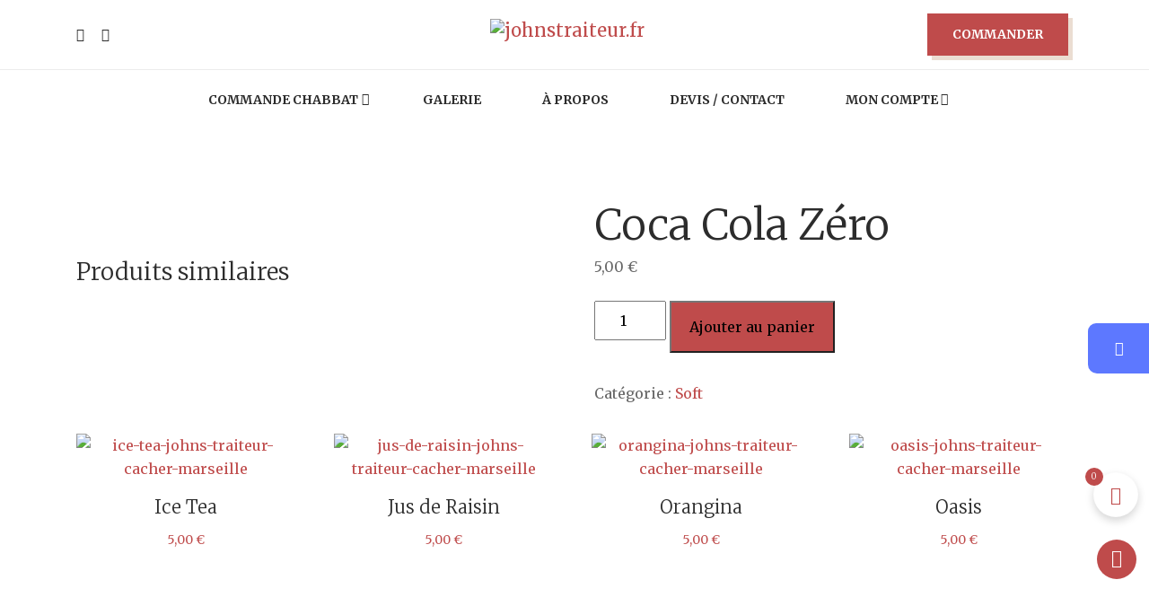

--- FILE ---
content_type: text/html; charset=UTF-8
request_url: https://johnstraiteur.fr/product/coca-cola-zero/
body_size: 32518
content:
<!DOCTYPE html>
<html lang="fr-FR"> 

    <head>
        <meta charset="UTF-8">
        <meta name="viewport" content="width=device-width, initial-scale=1, maximum-scale=1">
		<link href="https://fonts.googleapis.com/css?family=Merriweather%3A300%2C400%2C700%2C900%7COpen+Sans%3A%2C400%2C700%2C900%7CZCOOL+XiaoWei%3Aregular%2C400%2C700%2C900" rel="stylesheet"><meta name='robots' content='index, follow, max-image-preview:large, max-snippet:-1, max-video-preview:-1' />
<script>window._wca = window._wca || [];</script>

	<!-- This site is optimized with the Yoast SEO plugin v26.7 - https://yoast.com/wordpress/plugins/seo/ -->
	<title>Coca Cola Zéro - johnstraiteur.fr</title>
	<link rel="canonical" href="https://johnstraiteur.fr/product/coca-cola-zero/" />
	<meta property="og:locale" content="fr_FR" />
	<meta property="og:type" content="article" />
	<meta property="og:title" content="Coca Cola Zéro - johnstraiteur.fr" />
	<meta property="og:url" content="https://johnstraiteur.fr/product/coca-cola-zero/" />
	<meta property="og:site_name" content="johnstraiteur.fr" />
	<meta property="article:modified_time" content="2022-06-07T13:13:06+00:00" />
	<meta property="og:image" content="https://johnstraiteur.fr/wp-content/uploads/2022/03/coca-zero.webp" />
	<meta property="og:image:width" content="800" />
	<meta property="og:image:height" content="800" />
	<meta property="og:image:type" content="image/webp" />
	<meta name="twitter:card" content="summary_large_image" />
	<script type="application/ld+json" class="yoast-schema-graph">{"@context":"https://schema.org","@graph":[{"@type":"WebPage","@id":"https://johnstraiteur.fr/product/coca-cola-zero/","url":"https://johnstraiteur.fr/product/coca-cola-zero/","name":"Coca Cola Zéro - johnstraiteur.fr","isPartOf":{"@id":"https://johnstraiteur.fr/#website"},"primaryImageOfPage":{"@id":"https://johnstraiteur.fr/product/coca-cola-zero/#primaryimage"},"image":{"@id":"https://johnstraiteur.fr/product/coca-cola-zero/#primaryimage"},"thumbnailUrl":"https://johnstraiteur.fr/wp-content/uploads/2022/03/coca-zero.webp","datePublished":"2022-03-29T13:55:51+00:00","dateModified":"2022-06-07T13:13:06+00:00","breadcrumb":{"@id":"https://johnstraiteur.fr/product/coca-cola-zero/#breadcrumb"},"inLanguage":"fr-FR","potentialAction":[{"@type":"ReadAction","target":["https://johnstraiteur.fr/product/coca-cola-zero/"]}]},{"@type":"ImageObject","inLanguage":"fr-FR","@id":"https://johnstraiteur.fr/product/coca-cola-zero/#primaryimage","url":"https://johnstraiteur.fr/wp-content/uploads/2022/03/coca-zero.webp","contentUrl":"https://johnstraiteur.fr/wp-content/uploads/2022/03/coca-zero.webp","width":800,"height":800,"caption":"coca-zero-johns-traiteur-cacher-marseille"},{"@type":"BreadcrumbList","@id":"https://johnstraiteur.fr/product/coca-cola-zero/#breadcrumb","itemListElement":[{"@type":"ListItem","position":1,"name":"Accueil","item":"https://johnstraiteur.fr/"},{"@type":"ListItem","position":2,"name":"Produits","item":"https://johnstraiteur.fr/shop/"},{"@type":"ListItem","position":3,"name":"Coca Cola Zéro"}]},{"@type":"WebSite","@id":"https://johnstraiteur.fr/#website","url":"https://johnstraiteur.fr/","name":"johnstraiteur.fr","description":"Just another WordPress site","potentialAction":[{"@type":"SearchAction","target":{"@type":"EntryPoint","urlTemplate":"https://johnstraiteur.fr/?s={search_term_string}"},"query-input":{"@type":"PropertyValueSpecification","valueRequired":true,"valueName":"search_term_string"}}],"inLanguage":"fr-FR"}]}</script>
	<!-- / Yoast SEO plugin. -->


<link rel='dns-prefetch' href='//stats.wp.com' />
<link rel='dns-prefetch' href='//fonts.googleapis.com' />
<link rel="alternate" type="application/rss+xml" title="johnstraiteur.fr &raquo; Flux" href="https://johnstraiteur.fr/feed/" />
<link rel="alternate" type="application/rss+xml" title="johnstraiteur.fr &raquo; Flux des commentaires" href="https://johnstraiteur.fr/comments/feed/" />
<link rel="alternate" title="oEmbed (JSON)" type="application/json+oembed" href="https://johnstraiteur.fr/wp-json/oembed/1.0/embed?url=https%3A%2F%2Fjohnstraiteur.fr%2Fproduct%2Fcoca-cola-zero%2F" />
<link rel="alternate" title="oEmbed (XML)" type="text/xml+oembed" href="https://johnstraiteur.fr/wp-json/oembed/1.0/embed?url=https%3A%2F%2Fjohnstraiteur.fr%2Fproduct%2Fcoca-cola-zero%2F&#038;format=xml" />
		<!-- This site uses the Google Analytics by MonsterInsights plugin v9.11.1 - Using Analytics tracking - https://www.monsterinsights.com/ -->
		<!-- Remarque : MonsterInsights n’est actuellement pas configuré sur ce site. Le propriétaire doit authentifier son compte Google Analytics dans les réglages de MonsterInsights.  -->
					<!-- No tracking code set -->
				<!-- / Google Analytics by MonsterInsights -->
		<style id='wp-img-auto-sizes-contain-inline-css' type='text/css'>
img:is([sizes=auto i],[sizes^="auto," i]){contain-intrinsic-size:3000px 1500px}
/*# sourceURL=wp-img-auto-sizes-contain-inline-css */
</style>
<link rel='stylesheet' id='coderockz-woo-delivery-block-css' href='https://johnstraiteur.fr/wp-content/plugins/woo-delivery/block/assets/css/frontend.css?ver=1.3.77' type='text/css' media='all' />
<link rel='stylesheet' id='woolentor-product-grid-modern-css' href='https://johnstraiteur.fr/wp-content/plugins/woolentor-addons/assets/css/product-grid/modern.css?ver=3.3.1' type='text/css' media='all' />
<link rel='stylesheet' id='woolentor-product-grid-luxury-css' href='https://johnstraiteur.fr/wp-content/plugins/woolentor-addons/assets/css/product-grid/luxury.css?ver=3.3.1' type='text/css' media='all' />
<link rel='stylesheet' id='woolentor-product-grid-editorial-css' href='https://johnstraiteur.fr/wp-content/plugins/woolentor-addons/assets/css/product-grid/editorial.css?ver=3.3.1' type='text/css' media='all' />
<link rel='stylesheet' id='woolentor-product-grid-magazine-css' href='https://johnstraiteur.fr/wp-content/plugins/woolentor-addons/assets/css/product-grid/magazine.css?ver=3.3.1' type='text/css' media='all' />
<link rel='stylesheet' id='vi-wcaio-cart-icons-css' href='https://johnstraiteur.fr/wp-content/plugins/woo-cart-all-in-one/assets/css/cart-icons.min.css?ver=1.1.20' type='text/css' media='all' />
<link rel='stylesheet' id='vi-wcaio-sidebar-cart-icon-css' href='https://johnstraiteur.fr/wp-content/plugins/woo-cart-all-in-one/assets/css/sidebar-cart-icon.min.css?ver=1.1.20' type='text/css' media='all' />
<style id='vi-wcaio-sidebar-cart-icon-inline-css' type='text/css'>
.vi-wcaio-sidebar-cart-icon-wrap-top_left, .vi-wcaio-sidebar-cart-icon-wrap-bottom_left{left: 12px ;}.vi-wcaio-sidebar-cart-icon-wrap-top_right, .vi-wcaio-sidebar-cart-icon-wrap-bottom_right{right: 12px ;}.vi-wcaio-sidebar-cart-icon-wrap-top_left, .vi-wcaio-sidebar-cart-icon-wrap-top_right{top: 144px ;}.vi-wcaio-sidebar-cart-icon-wrap-bottom_right, .vi-wcaio-sidebar-cart-icon-wrap-bottom_left{bottom: 144px ;}.vi-wcaio-sidebar-cart-icon-wrap{                  box-shadow: inset 0 0 2px rgba(0,0,0,0.03), 0 4px 10px rgba(0,0,0,0.17);              }.vi-wcaio-sidebar-cart-icon-wrap {                  transform: scale(1) ;              }              @keyframes vi-wcaio-cart-icon-slide_in_left {                  from {                      transform: translate3d(-100%, 0, 0) scale(1);                      visibility: hidden;                  }                  to {                      transform: translate3d(0, 0, 0) scale(1);                  }              }              @keyframes vi-wcaio-cart-icon-slide_out_left {                  from {                      transform: translate3d(0, 0, 0) scale(1);                      visibility: visible;                      opacity: 1;                  }                  to {                      transform: translate3d(-100%, 0, 0) scale(1);                      visibility: hidden;                      opacity: 0;                  }              }              @keyframes vi-wcaio-cart-icon-shake_horizontal {                 0% {                transform: scale(1);               }              10%, 20% {                transform: scale(1) translateX(-10%);              }              30%, 50%, 70%, 90% {                transform: scale(1) translateX(10%);              }              40%, 60%, 80% {                transform: scale(1) translateX(-10%);              }               100% {                transform: scale(1);               }              }              @keyframes vi-wcaio-cart-icon-shake_vertical {                 0% {                transform: scale(1);               }              10%, 20% {                   transform: scale(0.9) rotate3d(0, 0, 1, -3deg);              }              30%, 50%, 70%, 90% {                transform: scale(1.1) rotate3d(0, 0, 1, 3deg);              }              40%, 60%, 80% {                transform: scale(1.1) rotate3d(0, 0, 1, -3deg);              }               100% {                transform: scale(1);               }              }@keyframes vi-wcaio-cart-icon-mouseenter {                  from {                      transform: translate3d(0, 0, 0) scale(1);                  }                  to {                      transform: translate3d(0, 0, 0) scale(1);                  }              }              @keyframes vi-wcaio-cart-icon-mouseleave {                  from {                      transform: translate3d(0, 0, 0) scale(1);                  }                  to {                      transform: translate3d(0, 0, 0) scale(1);                  }              }              @keyframes vi-wcaio-cart-icon-slide_out_left {                  from {                      transform: translate3d(0, 0, 0) scale(1);                      visibility: visible;                      opacity: 1;                  }                  to {                      transform: translate3d(-100%, 0, 0) scale(1);                      visibility: hidden;                      opacity: 0;                  }              }              @keyframes vi-wcaio-cart-icon-slide_out_right {                  from {                      transform: translate3d(0, 0, 0) scale(1);                      visibility: visible;                      opacity: 1;                  }                  to {                      transform: translate3d(100%, 0, 0) scale(1);                      visibility: hidden;                      opacity: 0;                  }              }.vi-wcaio-sidebar-cart-icon-wrap{border-radius:30px;background:#fff;}.vi-wcaio-sidebar-cart-icon-wrap .vi-wcaio-sidebar-cart-icon i{color:#bf4b4b;}.vi-wcaio-sidebar-cart-icon-wrap .vi-wcaio-sidebar-cart-count-wrap{background:#bf4b4b;color:#fff;border-radius:10px;}
/*# sourceURL=vi-wcaio-sidebar-cart-icon-inline-css */
</style>
<style id='wp-emoji-styles-inline-css' type='text/css'>

	img.wp-smiley, img.emoji {
		display: inline !important;
		border: none !important;
		box-shadow: none !important;
		height: 1em !important;
		width: 1em !important;
		margin: 0 0.07em !important;
		vertical-align: -0.1em !important;
		background: none !important;
		padding: 0 !important;
	}
/*# sourceURL=wp-emoji-styles-inline-css */
</style>
<link rel='stylesheet' id='wp-block-library-css' href='https://johnstraiteur.fr/wp-includes/css/dist/block-library/style.min.css?ver=6.9' type='text/css' media='all' />
<style id='classic-theme-styles-inline-css' type='text/css'>
/*! This file is auto-generated */
.wp-block-button__link{color:#fff;background-color:#32373c;border-radius:9999px;box-shadow:none;text-decoration:none;padding:calc(.667em + 2px) calc(1.333em + 2px);font-size:1.125em}.wp-block-file__button{background:#32373c;color:#fff;text-decoration:none}
/*# sourceURL=/wp-includes/css/classic-themes.min.css */
</style>
<style id='cost-calculator-builder-calculator-selector-style-inline-css' type='text/css'>
/*!***************************************************************************************************************************************************************************************************************************************!*\
  !*** css ./node_modules/css-loader/dist/cjs.js??ruleSet[1].rules[4].use[1]!./node_modules/postcss-loader/dist/cjs.js??ruleSet[1].rules[4].use[2]!./node_modules/sass-loader/dist/cjs.js??ruleSet[1].rules[4].use[3]!./src/style.scss ***!
  \***************************************************************************************************************************************************************************************************************************************/
.ccb-gutenberg-block {
  padding: 20px;
  border: 1px solid black;
}
.ccb-gutenberg-block__header {
  display: flex;
  align-items: center;
  margin-bottom: 20px;
}
.ccb-gutenberg-block__icon {
  margin-right: 20px;
}

/*# sourceMappingURL=style-index.css.map*/
/*# sourceURL=https://johnstraiteur.fr/wp-content/plugins/cost-calculator-builder/includes/gutenberg-block/build/style-index.css */
</style>
<link rel='stylesheet' id='wp-components-css' href='https://johnstraiteur.fr/wp-includes/css/dist/components/style.min.css?ver=6.9' type='text/css' media='all' />
<link rel='stylesheet' id='wp-preferences-css' href='https://johnstraiteur.fr/wp-includes/css/dist/preferences/style.min.css?ver=6.9' type='text/css' media='all' />
<link rel='stylesheet' id='wp-block-editor-css' href='https://johnstraiteur.fr/wp-includes/css/dist/block-editor/style.min.css?ver=6.9' type='text/css' media='all' />
<link rel='stylesheet' id='popup-maker-block-library-style-css' href='https://johnstraiteur.fr/wp-content/plugins/popup-maker/dist/packages/block-library-style.css?ver=dbea705cfafe089d65f1' type='text/css' media='all' />
<link rel='stylesheet' id='mediaelement-css' href='https://johnstraiteur.fr/wp-includes/js/mediaelement/mediaelementplayer-legacy.min.css?ver=4.2.17' type='text/css' media='all' />
<link rel='stylesheet' id='wp-mediaelement-css' href='https://johnstraiteur.fr/wp-includes/js/mediaelement/wp-mediaelement.min.css?ver=6.9' type='text/css' media='all' />
<style id='jetpack-sharing-buttons-style-inline-css' type='text/css'>
.jetpack-sharing-buttons__services-list{display:flex;flex-direction:row;flex-wrap:wrap;gap:0;list-style-type:none;margin:5px;padding:0}.jetpack-sharing-buttons__services-list.has-small-icon-size{font-size:12px}.jetpack-sharing-buttons__services-list.has-normal-icon-size{font-size:16px}.jetpack-sharing-buttons__services-list.has-large-icon-size{font-size:24px}.jetpack-sharing-buttons__services-list.has-huge-icon-size{font-size:36px}@media print{.jetpack-sharing-buttons__services-list{display:none!important}}.editor-styles-wrapper .wp-block-jetpack-sharing-buttons{gap:0;padding-inline-start:0}ul.jetpack-sharing-buttons__services-list.has-background{padding:1.25em 2.375em}
/*# sourceURL=https://johnstraiteur.fr/wp-content/plugins/jetpack/_inc/blocks/sharing-buttons/view.css */
</style>
<link rel='stylesheet' id='wpc-block-style-css-css' href='https://johnstraiteur.fr/wp-content/plugins/wp-cafe/assets/build/css/gutenberg-blocks.css?ver=3.0.3' type='text/css' media='all' />
<link rel='stylesheet' id='woolentor-block-common-css' href='https://johnstraiteur.fr/wp-content/plugins/woolentor-addons/woolentor-blocks/assets/css/common-style.css?ver=3.3.1' type='text/css' media='all' />
<link rel='stylesheet' id='woolentor-block-default-css' href='https://johnstraiteur.fr/wp-content/plugins/woolentor-addons/woolentor-blocks/assets/css/style-index.css?ver=3.3.1' type='text/css' media='all' />
<style id='global-styles-inline-css' type='text/css'>
:root{--wp--preset--aspect-ratio--square: 1;--wp--preset--aspect-ratio--4-3: 4/3;--wp--preset--aspect-ratio--3-4: 3/4;--wp--preset--aspect-ratio--3-2: 3/2;--wp--preset--aspect-ratio--2-3: 2/3;--wp--preset--aspect-ratio--16-9: 16/9;--wp--preset--aspect-ratio--9-16: 9/16;--wp--preset--color--black: #000000;--wp--preset--color--cyan-bluish-gray: #abb8c3;--wp--preset--color--white: #ffffff;--wp--preset--color--pale-pink: #f78da7;--wp--preset--color--vivid-red: #cf2e2e;--wp--preset--color--luminous-vivid-orange: #ff6900;--wp--preset--color--luminous-vivid-amber: #fcb900;--wp--preset--color--light-green-cyan: #7bdcb5;--wp--preset--color--vivid-green-cyan: #00d084;--wp--preset--color--pale-cyan-blue: #8ed1fc;--wp--preset--color--vivid-cyan-blue: #0693e3;--wp--preset--color--vivid-purple: #9b51e0;--wp--preset--gradient--vivid-cyan-blue-to-vivid-purple: linear-gradient(135deg,rgb(6,147,227) 0%,rgb(155,81,224) 100%);--wp--preset--gradient--light-green-cyan-to-vivid-green-cyan: linear-gradient(135deg,rgb(122,220,180) 0%,rgb(0,208,130) 100%);--wp--preset--gradient--luminous-vivid-amber-to-luminous-vivid-orange: linear-gradient(135deg,rgb(252,185,0) 0%,rgb(255,105,0) 100%);--wp--preset--gradient--luminous-vivid-orange-to-vivid-red: linear-gradient(135deg,rgb(255,105,0) 0%,rgb(207,46,46) 100%);--wp--preset--gradient--very-light-gray-to-cyan-bluish-gray: linear-gradient(135deg,rgb(238,238,238) 0%,rgb(169,184,195) 100%);--wp--preset--gradient--cool-to-warm-spectrum: linear-gradient(135deg,rgb(74,234,220) 0%,rgb(151,120,209) 20%,rgb(207,42,186) 40%,rgb(238,44,130) 60%,rgb(251,105,98) 80%,rgb(254,248,76) 100%);--wp--preset--gradient--blush-light-purple: linear-gradient(135deg,rgb(255,206,236) 0%,rgb(152,150,240) 100%);--wp--preset--gradient--blush-bordeaux: linear-gradient(135deg,rgb(254,205,165) 0%,rgb(254,45,45) 50%,rgb(107,0,62) 100%);--wp--preset--gradient--luminous-dusk: linear-gradient(135deg,rgb(255,203,112) 0%,rgb(199,81,192) 50%,rgb(65,88,208) 100%);--wp--preset--gradient--pale-ocean: linear-gradient(135deg,rgb(255,245,203) 0%,rgb(182,227,212) 50%,rgb(51,167,181) 100%);--wp--preset--gradient--electric-grass: linear-gradient(135deg,rgb(202,248,128) 0%,rgb(113,206,126) 100%);--wp--preset--gradient--midnight: linear-gradient(135deg,rgb(2,3,129) 0%,rgb(40,116,252) 100%);--wp--preset--font-size--small: 13px;--wp--preset--font-size--medium: 20px;--wp--preset--font-size--large: 36px;--wp--preset--font-size--x-large: 42px;--wp--preset--spacing--20: 0.44rem;--wp--preset--spacing--30: 0.67rem;--wp--preset--spacing--40: 1rem;--wp--preset--spacing--50: 1.5rem;--wp--preset--spacing--60: 2.25rem;--wp--preset--spacing--70: 3.38rem;--wp--preset--spacing--80: 5.06rem;--wp--preset--shadow--natural: 6px 6px 9px rgba(0, 0, 0, 0.2);--wp--preset--shadow--deep: 12px 12px 50px rgba(0, 0, 0, 0.4);--wp--preset--shadow--sharp: 6px 6px 0px rgba(0, 0, 0, 0.2);--wp--preset--shadow--outlined: 6px 6px 0px -3px rgb(255, 255, 255), 6px 6px rgb(0, 0, 0);--wp--preset--shadow--crisp: 6px 6px 0px rgb(0, 0, 0);}:where(.is-layout-flex){gap: 0.5em;}:where(.is-layout-grid){gap: 0.5em;}body .is-layout-flex{display: flex;}.is-layout-flex{flex-wrap: wrap;align-items: center;}.is-layout-flex > :is(*, div){margin: 0;}body .is-layout-grid{display: grid;}.is-layout-grid > :is(*, div){margin: 0;}:where(.wp-block-columns.is-layout-flex){gap: 2em;}:where(.wp-block-columns.is-layout-grid){gap: 2em;}:where(.wp-block-post-template.is-layout-flex){gap: 1.25em;}:where(.wp-block-post-template.is-layout-grid){gap: 1.25em;}.has-black-color{color: var(--wp--preset--color--black) !important;}.has-cyan-bluish-gray-color{color: var(--wp--preset--color--cyan-bluish-gray) !important;}.has-white-color{color: var(--wp--preset--color--white) !important;}.has-pale-pink-color{color: var(--wp--preset--color--pale-pink) !important;}.has-vivid-red-color{color: var(--wp--preset--color--vivid-red) !important;}.has-luminous-vivid-orange-color{color: var(--wp--preset--color--luminous-vivid-orange) !important;}.has-luminous-vivid-amber-color{color: var(--wp--preset--color--luminous-vivid-amber) !important;}.has-light-green-cyan-color{color: var(--wp--preset--color--light-green-cyan) !important;}.has-vivid-green-cyan-color{color: var(--wp--preset--color--vivid-green-cyan) !important;}.has-pale-cyan-blue-color{color: var(--wp--preset--color--pale-cyan-blue) !important;}.has-vivid-cyan-blue-color{color: var(--wp--preset--color--vivid-cyan-blue) !important;}.has-vivid-purple-color{color: var(--wp--preset--color--vivid-purple) !important;}.has-black-background-color{background-color: var(--wp--preset--color--black) !important;}.has-cyan-bluish-gray-background-color{background-color: var(--wp--preset--color--cyan-bluish-gray) !important;}.has-white-background-color{background-color: var(--wp--preset--color--white) !important;}.has-pale-pink-background-color{background-color: var(--wp--preset--color--pale-pink) !important;}.has-vivid-red-background-color{background-color: var(--wp--preset--color--vivid-red) !important;}.has-luminous-vivid-orange-background-color{background-color: var(--wp--preset--color--luminous-vivid-orange) !important;}.has-luminous-vivid-amber-background-color{background-color: var(--wp--preset--color--luminous-vivid-amber) !important;}.has-light-green-cyan-background-color{background-color: var(--wp--preset--color--light-green-cyan) !important;}.has-vivid-green-cyan-background-color{background-color: var(--wp--preset--color--vivid-green-cyan) !important;}.has-pale-cyan-blue-background-color{background-color: var(--wp--preset--color--pale-cyan-blue) !important;}.has-vivid-cyan-blue-background-color{background-color: var(--wp--preset--color--vivid-cyan-blue) !important;}.has-vivid-purple-background-color{background-color: var(--wp--preset--color--vivid-purple) !important;}.has-black-border-color{border-color: var(--wp--preset--color--black) !important;}.has-cyan-bluish-gray-border-color{border-color: var(--wp--preset--color--cyan-bluish-gray) !important;}.has-white-border-color{border-color: var(--wp--preset--color--white) !important;}.has-pale-pink-border-color{border-color: var(--wp--preset--color--pale-pink) !important;}.has-vivid-red-border-color{border-color: var(--wp--preset--color--vivid-red) !important;}.has-luminous-vivid-orange-border-color{border-color: var(--wp--preset--color--luminous-vivid-orange) !important;}.has-luminous-vivid-amber-border-color{border-color: var(--wp--preset--color--luminous-vivid-amber) !important;}.has-light-green-cyan-border-color{border-color: var(--wp--preset--color--light-green-cyan) !important;}.has-vivid-green-cyan-border-color{border-color: var(--wp--preset--color--vivid-green-cyan) !important;}.has-pale-cyan-blue-border-color{border-color: var(--wp--preset--color--pale-cyan-blue) !important;}.has-vivid-cyan-blue-border-color{border-color: var(--wp--preset--color--vivid-cyan-blue) !important;}.has-vivid-purple-border-color{border-color: var(--wp--preset--color--vivid-purple) !important;}.has-vivid-cyan-blue-to-vivid-purple-gradient-background{background: var(--wp--preset--gradient--vivid-cyan-blue-to-vivid-purple) !important;}.has-light-green-cyan-to-vivid-green-cyan-gradient-background{background: var(--wp--preset--gradient--light-green-cyan-to-vivid-green-cyan) !important;}.has-luminous-vivid-amber-to-luminous-vivid-orange-gradient-background{background: var(--wp--preset--gradient--luminous-vivid-amber-to-luminous-vivid-orange) !important;}.has-luminous-vivid-orange-to-vivid-red-gradient-background{background: var(--wp--preset--gradient--luminous-vivid-orange-to-vivid-red) !important;}.has-very-light-gray-to-cyan-bluish-gray-gradient-background{background: var(--wp--preset--gradient--very-light-gray-to-cyan-bluish-gray) !important;}.has-cool-to-warm-spectrum-gradient-background{background: var(--wp--preset--gradient--cool-to-warm-spectrum) !important;}.has-blush-light-purple-gradient-background{background: var(--wp--preset--gradient--blush-light-purple) !important;}.has-blush-bordeaux-gradient-background{background: var(--wp--preset--gradient--blush-bordeaux) !important;}.has-luminous-dusk-gradient-background{background: var(--wp--preset--gradient--luminous-dusk) !important;}.has-pale-ocean-gradient-background{background: var(--wp--preset--gradient--pale-ocean) !important;}.has-electric-grass-gradient-background{background: var(--wp--preset--gradient--electric-grass) !important;}.has-midnight-gradient-background{background: var(--wp--preset--gradient--midnight) !important;}.has-small-font-size{font-size: var(--wp--preset--font-size--small) !important;}.has-medium-font-size{font-size: var(--wp--preset--font-size--medium) !important;}.has-large-font-size{font-size: var(--wp--preset--font-size--large) !important;}.has-x-large-font-size{font-size: var(--wp--preset--font-size--x-large) !important;}
:where(.wp-block-post-template.is-layout-flex){gap: 1.25em;}:where(.wp-block-post-template.is-layout-grid){gap: 1.25em;}
:where(.wp-block-term-template.is-layout-flex){gap: 1.25em;}:where(.wp-block-term-template.is-layout-grid){gap: 1.25em;}
:where(.wp-block-columns.is-layout-flex){gap: 2em;}:where(.wp-block-columns.is-layout-grid){gap: 2em;}
:root :where(.wp-block-pullquote){font-size: 1.5em;line-height: 1.6;}
/*# sourceURL=global-styles-inline-css */
</style>
<style id='age-gate-custom-inline-css' type='text/css'>
:root{--ag-background-image-position: center center;--ag-background-image-opacity: 1;--ag-blur: 5px;}
/*# sourceURL=age-gate-custom-inline-css */
</style>
<link rel='stylesheet' id='age-gate-css' href='https://johnstraiteur.fr/wp-content/plugins/age-gate/dist/main.css?ver=3.7.2' type='text/css' media='all' />
<style id='age-gate-options-inline-css' type='text/css'>
:root{--ag-background-image-position: center center;--ag-background-image-opacity: 1;--ag-blur: 5px;}
/*# sourceURL=age-gate-options-inline-css */
</style>
<link rel='stylesheet' id='contact-form-7-css' href='https://johnstraiteur.fr/wp-content/plugins/contact-form-7/includes/css/styles.css?ver=6.1.4' type='text/css' media='all' />
<link rel='stylesheet' id='cookie-notice-front-css' href='https://johnstraiteur.fr/wp-content/plugins/cookie-notice/css/front.min.css?ver=2.5.11' type='text/css' media='all' />
<link rel='stylesheet' id='photoswipe-css' href='https://johnstraiteur.fr/wp-content/plugins/woocommerce/assets/css/photoswipe/photoswipe.min.css?ver=10.4.3' type='text/css' media='all' />
<link rel='stylesheet' id='photoswipe-default-skin-css' href='https://johnstraiteur.fr/wp-content/plugins/woocommerce/assets/css/photoswipe/default-skin/default-skin.min.css?ver=10.4.3' type='text/css' media='all' />
<link rel='stylesheet' id='woocommerce-layout-css' href='https://johnstraiteur.fr/wp-content/plugins/woocommerce/assets/css/woocommerce-layout.css?ver=10.4.3' type='text/css' media='all' />
<style id='woocommerce-layout-inline-css' type='text/css'>

	.infinite-scroll .woocommerce-pagination {
		display: none;
	}
/*# sourceURL=woocommerce-layout-inline-css */
</style>
<link rel='stylesheet' id='woocommerce-smallscreen-css' href='https://johnstraiteur.fr/wp-content/plugins/woocommerce/assets/css/woocommerce-smallscreen.css?ver=10.4.3' type='text/css' media='only screen and (max-width: 768px)' />
<link rel='stylesheet' id='woocommerce-general-css' href='https://johnstraiteur.fr/wp-content/plugins/woocommerce/assets/css/woocommerce.css?ver=10.4.3' type='text/css' media='all' />
<style id='woocommerce-inline-inline-css' type='text/css'>
.woocommerce form .form-row .required { visibility: visible; }
/*# sourceURL=woocommerce-inline-inline-css */
</style>
<link rel='stylesheet' id='vi-wcaio-frontend-css' href='https://johnstraiteur.fr/wp-content/plugins/woo-cart-all-in-one/assets/css/frontend.min.css?ver=1.1.20' type='text/css' media='all' />
<link rel='stylesheet' id='vi-wcaio-loading-css' href='https://johnstraiteur.fr/wp-content/plugins/woo-cart-all-in-one/assets/css/loading.min.css?ver=1.1.20' type='text/css' media='all' />
<link rel='stylesheet' id='vi-wcaio-sidebar-cart-content-css' href='https://johnstraiteur.fr/wp-content/plugins/woo-cart-all-in-one/assets/css/sidebar-cart-content.min.css?ver=1.1.20' type='text/css' media='all' />
<style id='vi-wcaio-sidebar-cart-content-inline-css' type='text/css'>
.vi-wcaio-sidebar-cart.vi-wcaio-sidebar-cart-1.vi-wcaio-sidebar-cart-top_left,              .vi-wcaio-sidebar-cart.vi-wcaio-sidebar-cart-1.vi-wcaio-sidebar-cart-bottom_left{                  left: 12px ;              }              .vi-wcaio-sidebar-cart.vi-wcaio-sidebar-cart-1.vi-wcaio-sidebar-cart-top_right,              .vi-wcaio-sidebar-cart.vi-wcaio-sidebar-cart-1.vi-wcaio-sidebar-cart-bottom_right{                  right: 12px ;              }              @media screen and (max-width: 768px) {                  .vi-wcaio-sidebar-cart.vi-wcaio-sidebar-cart-1.vi-wcaio-sidebar-cart-top_left .vi-wcaio-sidebar-cart-content-wrap,                  .vi-wcaio-sidebar-cart.vi-wcaio-sidebar-cart-1.vi-wcaio-sidebar-cart-bottom_left .vi-wcaio-sidebar-cart-content-wrap{                      left: 0px ;                  }                  .vi-wcaio-sidebar-cart.vi-wcaio-sidebar-cart-1.vi-wcaio-sidebar-cart-top_right .vi-wcaio-sidebar-cart-content-wrap,                  .vi-wcaio-sidebar-cart.vi-wcaio-sidebar-cart-1.vi-wcaio-sidebar-cart-bottom_right .vi-wcaio-sidebar-cart-content-wrap{                      right: 0px ;                  }              }              .vi-wcaio-sidebar-cart.vi-wcaio-sidebar-cart-1.vi-wcaio-sidebar-cart-top_left,              .vi-wcaio-sidebar-cart.vi-wcaio-sidebar-cart-1.vi-wcaio-sidebar-cart-top_right{                  top: 144px ;              }              .vi-wcaio-sidebar-cart.vi-wcaio-sidebar-cart-1.vi-wcaio-sidebar-cart-bottom_right,              .vi-wcaio-sidebar-cart.vi-wcaio-sidebar-cart-1.vi-wcaio-sidebar-cart-bottom_left{                  bottom: 144px ;              }              @media screen and (max-width: 768px) {                  .vi-wcaio-sidebar-cart.vi-wcaio-sidebar-cart-1.vi-wcaio-sidebar-cart-top_left .vi-wcaio-sidebar-cart-content-wrap,                  .vi-wcaio-sidebar-cart.vi-wcaio-sidebar-cart-1.vi-wcaio-sidebar-cart-top_right .vi-wcaio-sidebar-cart-content-wrap{                      top: -124px ;                  }                  .vi-wcaio-sidebar-cart.vi-wcaio-sidebar-cart-1.vi-wcaio-sidebar-cart-bottom_right .vi-wcaio-sidebar-cart-content-wrap,                  .vi-wcaio-sidebar-cart.vi-wcaio-sidebar-cart-1.vi-wcaio-sidebar-cart-bottom_left .vi-wcaio-sidebar-cart-content-wrap{                      bottom: -124px ;                  }              }.vi-wcaio-sidebar-cart .vi-wcaio-sidebar-cart-loading-dual_ring:after {                  border-color: #bf4b4b  transparent #bf4b4b  transparent;              }              .vi-wcaio-sidebar-cart .vi-wcaio-sidebar-cart-loading-ring div{                  border-color: #bf4b4b  transparent transparent transparent;              }              .vi-wcaio-sidebar-cart .vi-wcaio-sidebar-cart-loading-ripple  div{                  border: 4px solid #bf4b4b ;              }              .vi-wcaio-sidebar-cart .vi-wcaio-sidebar-cart-loading-default div,              .vi-wcaio-sidebar-cart .vi-wcaio-sidebar-cart-loading-animation_face_1 div,              .vi-wcaio-sidebar-cart .vi-wcaio-sidebar-cart-loading-animation_face_2 div,              .vi-wcaio-sidebar-cart .vi-wcaio-sidebar-cart-loading-roller div:after,              .vi-wcaio-sidebar-cart .vi-wcaio-sidebar-cart-loading-loader_balls_1 div,              .vi-wcaio-sidebar-cart .vi-wcaio-sidebar-cart-loading-loader_balls_2 div,              .vi-wcaio-sidebar-cart .vi-wcaio-sidebar-cart-loading-loader_balls_3 div,              .vi-wcaio-sidebar-cart .vi-wcaio-sidebar-cart-loading-spinner div:after{                  background: #bf4b4b ;              }.vi-wcaio-sidebar-cart .vi-wcaio-sidebar-cart-products .vi-wcaio-sidebar-cart-pd-img-wrap img{                  box-shadow: 0 4px 10px rgba(0,0,0,0.07);              }.vi-wcaio-sidebar-cart .vi-wcaio-sidebar-cart-content-wrap{border-radius:5px;}.vi-wcaio-sidebar-cart .vi-wcaio-sidebar-cart-header-wrap{background:#fff;border-style:solid;border-color:#e6e6e6;}.vi-wcaio-sidebar-cart .vi-wcaio-sidebar-cart-header-wrap .vi-wcaio-sidebar-cart-header-title-wrap{color:#181818;}.vi-wcaio-sidebar-cart .vi-wcaio-sidebar-cart-header-wrap .vi-wcaio-sidebar-cart-header-coupon-wrap .vi-wcaio-coupon-code{border-radius:0px;}.vi-wcaio-sidebar-cart .vi-wcaio-sidebar-cart-header-wrap .vi-wcaio-sidebar-cart-header-coupon-wrap button.vi-wcaio-bt-coupon-code,.vi-wcaio-sidebar-cart .vi-wcaio-sidebar-cart-header-wrap .vi-wcaio-sidebar-cart-header-coupon-wrap .vi-wcaio-bt-coupon-code.button{background:#bf4b4b;color:#fff;border-radius:0px;}.vi-wcaio-sidebar-cart .vi-wcaio-sidebar-cart-header-wrap .vi-wcaio-sidebar-cart-header-coupon-wrap button.vi-wcaio-bt-coupon-code:hover,.vi-wcaio-sidebar-cart .vi-wcaio-sidebar-cart-header-wrap .vi-wcaio-sidebar-cart-header-coupon-wrap .vi-wcaio-bt-coupon-code.button:hover{background:#0a0000;color:#fff;}.vi-wcaio-sidebar-cart .vi-wcaio-sidebar-cart-footer-wrap{background:#fff;border-style:solid;border-color:#e6e6e6;}.vi-wcaio-sidebar-cart .vi-wcaio-sidebar-cart-footer-wrap .vi-wcaio-sidebar-cart-footer-cart_total > div:nth-child(1){color:#181818;}.vi-wcaio-sidebar-cart .vi-wcaio-sidebar-cart-footer-wrap .vi-wcaio-sidebar-cart-footer-cart_total > div:nth-child(2){color:#181818;}.vi-wcaio-sidebar-cart .vi-wcaio-sidebar-cart-footer-wrap button.vi-wcaio-sidebar-cart-bt-nav,.vi-wcaio-sidebar-cart .vi-wcaio-sidebar-cart-footer-wrap .vi-wcaio-sidebar-cart-bt-nav.button{background:#bf4b4b;color:#fff;border-radius:0px;}.vi-wcaio-sidebar-cart .vi-wcaio-sidebar-cart-footer-wrap button.vi-wcaio-sidebar-cart-bt-nav:hover,.vi-wcaio-sidebar-cart .vi-wcaio-sidebar-cart-footer-wrap .vi-wcaio-sidebar-cart-bt-nav.button:hover{background:#0a0101;color:#ffffff;}.vi-wcaio-sidebar-cart .vi-wcaio-sidebar-cart-footer-wrap button.vi-wcaio-sidebar-cart-bt-update,.vi-wcaio-sidebar-cart .vi-wcaio-sidebar-cart-footer-wrap .vi-wcaio-sidebar-cart-bt-update.button{background:#7f7f7f;color:#fff;border-radius:0px;}.vi-wcaio-sidebar-cart .vi-wcaio-sidebar-cart-footer-wrap button.vi-wcaio-sidebar-cart-bt-update:hover,.vi-wcaio-sidebar-cart .vi-wcaio-sidebar-cart-footer-wrap .vi-wcaio-sidebar-cart-bt-update.button:hover{background:#181818;color:#fff;}.vi-wcaio-sidebar-cart .vi-wcaio-sidebar-cart-footer-wrap .vi-wcaio-sidebar-cart-footer-pd-plus-title{color:#181818;}.vi-wcaio-sidebar-cart .vi-wcaio-sidebar-cart-products-wrap{background:#fff;}.vi-wcaio-sidebar-cart .vi-wcaio-sidebar-cart-products .vi-wcaio-sidebar-cart-pd-img-wrap img{border-radius:0px;}.vi-wcaio-sidebar-cart .vi-wcaio-sidebar-cart-products .vi-wcaio-sidebar-cart-pd-info-wrap .vi-wcaio-sidebar-cart-pd-name-wrap .vi-wcaio-sidebar-cart-pd-name, .vi-wcaio-sidebar-cart-footer-pd-name *{color:#2b3e51;}.vi-wcaio-sidebar-cart .vi-wcaio-sidebar-cart-products .vi-wcaio-sidebar-cart-pd-info-wrap .vi-wcaio-sidebar-cart-pd-name-wrap .vi-wcaio-sidebar-cart-pd-name:hover, .vi-wcaio-sidebar-cart-footer-pd-name *:hover{color:#bf4b4b;}.vi-wcaio-sidebar-cart .vi-wcaio-sidebar-cart-products .vi-wcaio-sidebar-cart-pd-info-wrap .vi-wcaio-sidebar-cart-pd-price *, .vi-wcaio-sidebar-cart-footer-pd-price *{color:#222;}.vi-wcaio-sidebar-cart .vi-wcaio-sidebar-cart-products .vi-wcaio-sidebar-cart-pd-desc .vi-wcaio-sidebar-cart-pd-quantity{                   border: 1px solid #dddddd ;              }.vi-wcaio-sidebar-cart .vi-wcaio-sidebar-cart-products .vi-wcaio-sidebar-cart-pd-desc .vi_wcaio_minus{                   border-right: 1px solid #dddddd ;              }.vi-wcaio-sidebar-cart .vi-wcaio-sidebar-cart-products .vi-wcaio-sidebar-cart-pd-desc .vi_wcaio_plus{                   border-left: 1px solid #dddddd ;              }.vi-wcaio-sidebar-cart.vi-wcaio-sidebar-cart-rtl .vi-wcaio-sidebar-cart-products .vi-wcaio-sidebar-cart-pd-desc .vi_wcaio_minus{  			     border-right: unset;                   border-left: 1px solid #dddddd ;              }.vi-wcaio-sidebar-cart.vi-wcaio-sidebar-cart-rtl .vi-wcaio-sidebar-cart-products .vi-wcaio-sidebar-cart-pd-desc .vi_wcaio_plus{  			     border-left: unset;                   border-right: 1px solid #dddddd ;              }.vi-wcaio-sidebar-cart .vi-wcaio-sidebar-cart-products .vi-wcaio-sidebar-cart-pd-desc .vi-wcaio-sidebar-cart-pd-quantity{border-radius:3px;}.vi-wcaio-sidebar-cart .vi-wcaio-sidebar-cart-products .vi-wcaio-sidebar-cart-pd-remove-wrap i{color:#e6e6e6;}.vi-wcaio-sidebar-cart .vi-wcaio-sidebar-cart-products .vi-wcaio-sidebar-cart-pd-remove-wrap i:before{font-size:15px;}.vi-wcaio-sidebar-cart .vi-wcaio-sidebar-cart-products .vi-wcaio-sidebar-cart-pd-remove-wrap i:hover{color:#bf4b4b;}.vi-wcaio-sidebar-cart button.vi-wcaio-pd_plus-product-bt-atc,.vi-wcaio-sidebar-cart .button.vi-wcaio-pd_plus-product-bt-atc{background:;color:;}.vi-wcaio-sidebar-cart button.vi-wcaio-pd_plus-product-bt-atc:hover,.vi-wcaio-sidebar-cart .button.vi-wcaio-pd_plus-product-bt-atc:hover{background:;color:;}
/*# sourceURL=vi-wcaio-sidebar-cart-content-inline-css */
</style>
<link rel='stylesheet' id='vi-wcaio-nav-icons-css' href='https://johnstraiteur.fr/wp-content/plugins/woo-cart-all-in-one/assets/css/nav-icons.min.css?ver=1.1.20' type='text/css' media='all' />
<link rel='stylesheet' id='vi-wcaio-flexslider-css' href='https://johnstraiteur.fr/wp-content/plugins/woo-cart-all-in-one/assets/css/sc-flexslider.min.css?ver=1.1.20' type='text/css' media='all' />
<link rel='stylesheet' id='font-awesome-css' href='https://johnstraiteur.fr/wp-content/plugins/elementor/assets/lib/font-awesome/css/font-awesome.min.css?ver=4.7.0' type='text/css' media='all' />
<link rel='stylesheet' id='simple-line-icons-wl-css' href='https://johnstraiteur.fr/wp-content/plugins/woolentor-addons/assets/css/simple-line-icons.css?ver=3.3.1' type='text/css' media='all' />
<link rel='stylesheet' id='htflexboxgrid-css' href='https://johnstraiteur.fr/wp-content/plugins/woolentor-addons/assets/css/htflexboxgrid.css?ver=3.3.1' type='text/css' media='all' />
<link rel='stylesheet' id='slick-css' href='https://johnstraiteur.fr/wp-content/plugins/woolentor-addons/assets/css/slick.css?ver=3.3.1' type='text/css' media='all' />
<link rel='stylesheet' id='woolentor-widgets-css' href='https://johnstraiteur.fr/wp-content/plugins/woolentor-addons/assets/css/woolentor-widgets.css?ver=3.3.1' type='text/css' media='all' />
<link rel='stylesheet' id='woolentor-quickview-css' href='https://johnstraiteur.fr/wp-content/plugins/woolentor-addons/includes/modules/quickview/assets/css/frontend.css?ver=3.3.1' type='text/css' media='all' />
<link rel='stylesheet' id='wur_content_css-css' href='https://johnstraiteur.fr/wp-content/plugins/wp-ultimate-review/assets/public/css/content-page.css?ver=2.3.7' type='text/css' media='all' />
<link rel='stylesheet' id='dashicons-css' href='https://johnstraiteur.fr/wp-includes/css/dashicons.min.css?ver=6.9' type='text/css' media='all' />
<link rel='stylesheet' id='wpcafe-frontend-style-css' href='https://johnstraiteur.fr/wp-content/plugins/wp-cafe/assets/build/css/frontend.css?ver=3.0.3' type='text/css' media='all' />
<link rel='stylesheet' id='wpc-public-css' href='https://johnstraiteur.fr/wp-content/plugins/wp-cafe/assets/css/wpc-public.css?ver=3.0.3' type='text/css' media='all' />
<link rel='stylesheet' id='wpc-icon-css' href='https://johnstraiteur.fr/wp-content/plugins/wp-cafe/assets/css/wpc-icon.css?ver=3.0.3' type='text/css' media='all' />
<link rel='stylesheet' id='deliciko-fonts-css' href='https://fonts.googleapis.com/css?family=Cookie%3A300%2C300i%2C400%2C400i%2C500%2C600%2C700%7COpen+Sans%3A400%2C500%2C700%7CZCOOL+XiaoWei%3A+400&#038;ver=2.0.1' type='text/css' media='all' />
<link rel='stylesheet' id='bootstrap-css' href='https://johnstraiteur.fr/wp-content/themes/deliciko/assets/css/bootstrap.min.css?ver=2.0.1' type='text/css' media='all' />
<link rel='stylesheet' id='iconfont-css' href='https://johnstraiteur.fr/wp-content/themes/deliciko/assets/css/iconfont.css?ver=2.0.1' type='text/css' media='all' />
<link rel='stylesheet' id='magnific-popup-css' href='https://johnstraiteur.fr/wp-content/plugins/woolentor-addons/assets/lib/css/magnific-popup.css?ver=3.3.1' type='text/css' media='all' />
<link rel='stylesheet' id='owl-carousel-css' href='https://johnstraiteur.fr/wp-content/themes/deliciko/assets/css/owl.carousel.min.css?ver=2.0.1' type='text/css' media='all' />
<link rel='stylesheet' id='deliciko-woocommerce-css' href='https://johnstraiteur.fr/wp-content/themes/deliciko/assets/css/woocommerce.css?ver=2.0.1' type='text/css' media='all' />
<link rel='stylesheet' id='deliciko-gutenberg-custom-css' href='https://johnstraiteur.fr/wp-content/themes/deliciko/assets/css/gutenberg-custom.css?ver=2.0.1' type='text/css' media='all' />
<link rel='stylesheet' id='deliciko-style-css' href='https://johnstraiteur.fr/wp-content/themes/deliciko/assets/css/master.css?ver=2.0.1' type='text/css' media='all' />
<style id='deliciko-style-inline-css' type='text/css'>

        body{ font-family:"Merriweather";font-size:16px; }

        h1,h2{
            font-family:"Merriweather";font-weight:300;
        }
        h3{ 
            font-family:"Merriweather";font-weight:300; 
        }

        h4{ 
            font-family:"Merriweather";font-weight:300;
        }
        .banner-area .banner-title{
            font-family:"ZCOOL XiaoWei";font-weight:regular;
        }
       
      

        a, .post-meta span i, .entry-header .entry-title a:hover, .sidebar ul li a:hover{
            color: #bf4b4b;
        }

        .entry-header .entry-title a{
            color: #bf4b4b;
        }
     
        body{
            background-color: #ffffff;
        }
      
     
        .single-intro-text .count-number, .sticky.post .meta-featured-post,
        .sidebar .widget .widget-title:before, .pagination li.active a, .pagination li:hover a,
        .pagination li.active a:hover, .pagination li:hover a:hover,
        .sidebar .widget.widget_search .input-group-btn, .tag-lists a:hover, .tagcloud a:hover,
        .BackTo, .ticket-btn.btn:hover,
        .btn-primary,
        .BackTo,
        .woocommerce ul.products li.product .button,.woocommerce ul.products li.product .added_to_cart,
        .woocommerce nav.woocommerce-pagination ul li a:focus, .woocommerce nav.woocommerce-pagination ul li a:hover, .woocommerce nav.woocommerce-pagination ul li span.current,
        .woocommerce #respond input#submit.alt, .woocommerce a.button.alt, .woocommerce button.button.alt, .woocommerce input.button.alt,.sponsor-web-link a:hover i, .woocommerce .widget_price_filter .ui-slider .ui-slider-range,
        .woocommerce span.onsale,
        .woocommerce ul.products li.product .added_to_cart:hover, .woocommerce #respond input#submit.alt:hover, .woocommerce a.button.alt:hover, .woocommerce button.button.alt:hover, .woocommerce input.button.alt:hover,.woocommerce .widget_price_filter .ui-slider .ui-slider-handle,
        .header-book-btn .btn-primary,
        .feature-tab-slider .owl-nav .owl-prev,
        .feature-tab-slider .owl-nav .owl-next,
        .elementor-widget-container .ot-dtp-picker .ot-dtp-picker-button,
        .ts-team-standard .ts-team-info:hover .team-content,
        .navbar-light .navbar-toggler{
            background: #bf4b4b;
        }

        .btn-primary,
        .owl-carousel .owl-dots .owl-dot.active{
            border-color: #bf4b4b;
        }



        .copyright .footer-social li a i:hover,
        .copyright .copyright-text a,
        .header .navbar-container .navbar-light .main-menu li a:hover,
        .header .navbar-container .navbar-light .main-menu li.active > a,
        .post .entry-header .entry-title a:hover,
        a:hover,
        .woocommerce ul.products li.product .price, 
        .woocommerce ul.products li.product .woocommerce-loop-product__title:hover{
            color: #bf4b4b;
        }
       
        
         .header-book-btn .btn-primary{
            background: #bf4b4b;
            border-color: #bf4b4b;
        }
         
         .header-book-btn .btn-primary{
            color: #fff;
        }
         
           .header .navbar-container .navbar-light .main-menu > li > a:hover{
            color:  #bf4b4b; 
           }
         
         .banner-area .banner-title span{
            color: #b2282f;
            }
          

        .ts-footer{
            background-color: #191919;
            padding-top:50px;
        }
        
        

      .copyright .copyright-text{
         color: #ffffff;
      }

     
/*# sourceURL=deliciko-style-inline-css */
</style>
<link rel='stylesheet' id='ekit-widget-styles-css' href='https://johnstraiteur.fr/wp-content/plugins/elementskit-lite/widgets/init/assets/css/widget-styles.css?ver=3.7.8' type='text/css' media='all' />
<link rel='stylesheet' id='ekit-responsive-css' href='https://johnstraiteur.fr/wp-content/plugins/elementskit-lite/widgets/init/assets/css/responsive.css?ver=3.7.8' type='text/css' media='all' />
<script type="text/template" id="tmpl-variation-template">
	<div class="woocommerce-variation-description">{{{ data.variation.variation_description }}}</div>
	<div class="woocommerce-variation-price">{{{ data.variation.price_html }}}</div>
	<div class="woocommerce-variation-availability">{{{ data.variation.availability_html }}}</div>
</script>
<script type="text/template" id="tmpl-unavailable-variation-template">
	<p role="alert">Désolé, ce produit n&rsquo;est pas disponible. Veuillez choisir une combinaison différente.</p>
</script>
<script type="text/javascript" id="jquery-core-js-extra">
/* <![CDATA[ */
var wpc_cart_nonce_data = {"nonce":"7bd338abd7","ajax_url":"https://johnstraiteur.fr/wp-admin/admin-ajax.php"};
//# sourceURL=jquery-core-js-extra
/* ]]> */
</script>
<script type="text/javascript" src="https://johnstraiteur.fr/wp-includes/js/jquery/jquery.min.js?ver=3.7.1" id="jquery-core-js"></script>
<script type="text/javascript" src="https://johnstraiteur.fr/wp-includes/js/jquery/jquery-migrate.min.js?ver=3.4.1" id="jquery-migrate-js"></script>
<script type="text/javascript" src="https://johnstraiteur.fr/wp-content/plugins/woocommerce/assets/js/jquery-blockui/jquery.blockUI.min.js?ver=2.7.0-wc.10.4.3" id="wc-jquery-blockui-js" data-wp-strategy="defer"></script>
<script type="text/javascript" id="wc-add-to-cart-js-extra">
/* <![CDATA[ */
var wc_add_to_cart_params = {"ajax_url":"/wp-admin/admin-ajax.php","wc_ajax_url":"/?wc-ajax=%%endpoint%%","i18n_view_cart":"Voir le panier","cart_url":"https://johnstraiteur.fr/cart/","is_cart":"","cart_redirect_after_add":"no"};
//# sourceURL=wc-add-to-cart-js-extra
/* ]]> */
</script>
<script type="text/javascript" src="https://johnstraiteur.fr/wp-content/plugins/woocommerce/assets/js/frontend/add-to-cart.min.js?ver=10.4.3" id="wc-add-to-cart-js" defer="defer" data-wp-strategy="defer"></script>
<script type="text/javascript" src="https://johnstraiteur.fr/wp-content/plugins/woocommerce/assets/js/photoswipe/photoswipe.min.js?ver=4.1.1-wc.10.4.3" id="wc-photoswipe-js" data-wp-strategy="defer"></script>
<script type="text/javascript" src="https://johnstraiteur.fr/wp-content/plugins/woocommerce/assets/js/js-cookie/js.cookie.min.js?ver=2.1.4-wc.10.4.3" id="wc-js-cookie-js" defer="defer" data-wp-strategy="defer"></script>
<script type="text/javascript" id="woocommerce-js-extra">
/* <![CDATA[ */
var woocommerce_params = {"ajax_url":"/wp-admin/admin-ajax.php","wc_ajax_url":"/?wc-ajax=%%endpoint%%","i18n_password_show":"Afficher le mot de passe","i18n_password_hide":"Masquer le mot de passe"};
//# sourceURL=woocommerce-js-extra
/* ]]> */
</script>
<script type="text/javascript" src="https://johnstraiteur.fr/wp-content/plugins/woocommerce/assets/js/frontend/woocommerce.min.js?ver=10.4.3" id="woocommerce-js" defer="defer" data-wp-strategy="defer"></script>
<script type="text/javascript" id="vi-wcaio-sidebar-cart-js-extra">
/* <![CDATA[ */
var viwcaio_sc_params = {"wc_ajax_url":"/?wc-ajax=%%endpoint%%","nonce":"9ed787dcd3","cart_hash_key":"wc_cart_hash_eaf4e7b732ab213ec7c3d4b0e6ca7e0d","fragment_name":"wc_fragments_eaf4e7b732ab213ec7c3d4b0e6ca7e0d"};
//# sourceURL=vi-wcaio-sidebar-cart-js-extra
/* ]]> */
</script>
<script type="text/javascript" src="https://johnstraiteur.fr/wp-content/plugins/woo-cart-all-in-one/assets/js/sidebar-cart.min.js?ver=1.1.20" id="vi-wcaio-sidebar-cart-js"></script>
<script type="text/javascript" src="https://johnstraiteur.fr/wp-content/plugins/woo-cart-all-in-one/assets/js/flexslider.min.js?ver=1.1.20" id="vi-wcaio-flexslider-js"></script>
<script type="text/javascript" src="https://johnstraiteur.fr/wp-includes/js/underscore.min.js?ver=1.13.7" id="underscore-js"></script>
<script type="text/javascript" id="wp-util-js-extra">
/* <![CDATA[ */
var _wpUtilSettings = {"ajax":{"url":"/wp-admin/admin-ajax.php"}};
//# sourceURL=wp-util-js-extra
/* ]]> */
</script>
<script type="text/javascript" src="https://johnstraiteur.fr/wp-includes/js/wp-util.min.js?ver=6.9" id="wp-util-js"></script>
<script type="text/javascript" id="WCPAY_ASSETS-js-extra">
/* <![CDATA[ */
var wcpayAssets = {"url":"https://johnstraiteur.fr/wp-content/plugins/woocommerce-payments/dist/"};
//# sourceURL=WCPAY_ASSETS-js-extra
/* ]]> */
</script>
<script type="text/javascript" src="https://johnstraiteur.fr/wp-content/plugins/wp-ultimate-review/assets/public/script/content-page.js?ver=2.3.7" id="wur_review_content_script-js"></script>
<script type="text/javascript" src="https://stats.wp.com/s-202604.js" id="woocommerce-analytics-js" defer="defer" data-wp-strategy="defer"></script>
<script type="text/javascript" id="wc-cart-fragments-js-extra">
/* <![CDATA[ */
var wc_cart_fragments_params = {"ajax_url":"/wp-admin/admin-ajax.php","wc_ajax_url":"/?wc-ajax=%%endpoint%%","cart_hash_key":"wc_cart_hash_eaf4e7b732ab213ec7c3d4b0e6ca7e0d","fragment_name":"wc_fragments_eaf4e7b732ab213ec7c3d4b0e6ca7e0d","request_timeout":"5000"};
//# sourceURL=wc-cart-fragments-js-extra
/* ]]> */
</script>
<script type="text/javascript" src="https://johnstraiteur.fr/wp-content/plugins/woocommerce/assets/js/frontend/cart-fragments.min.js?ver=10.4.3" id="wc-cart-fragments-js" defer="defer" data-wp-strategy="defer"></script>
<link rel="https://api.w.org/" href="https://johnstraiteur.fr/wp-json/" /><link rel="alternate" title="JSON" type="application/json" href="https://johnstraiteur.fr/wp-json/wp/v2/product/1975" /><link rel="EditURI" type="application/rsd+xml" title="RSD" href="https://johnstraiteur.fr/xmlrpc.php?rsd" />
<meta name="generator" content="WordPress 6.9" />
<meta name="generator" content="WooCommerce 10.4.3" />
<link rel='shortlink' href='https://johnstraiteur.fr/?p=1975' />
<script type="text/javascript">window.ccb_nonces = {"ccb_payment":"08c0d4ef5a","ccb_contact_form":"4b334aadd3","ccb_woo_checkout":"cf3f48a5fa","ccb_add_order":"eda06cdb9f","ccb_orders":"5e6a10151d","ccb_send_invoice":"f570f60ca9","ccb_get_invoice":"8c651b8582","ccb_wp_hook_nonce":"751eb477e0","ccb_razorpay_receive":"02d4e4bc06","ccb_woocommerce_payment":"e0953efd68","ccb_calc_views":"8e9332ab5f","ccb_calc_interactions":"c89140eb45"};</script>
		<!-- GA Google Analytics @ https://m0n.co/ga -->
		<script async src="https://www.googletagmanager.com/gtag/js?id=G-D0XR62PPNM"></script>
		<script>
			window.dataLayer = window.dataLayer || [];
			function gtag(){dataLayer.push(arguments);}
			gtag('js', new Date());
			gtag('config', 'G-D0XR62PPNM');
		</script>

		<style>img#wpstats{display:none}</style>
			<noscript><style>.woocommerce-product-gallery{ opacity: 1 !important; }</style></noscript>
	<meta name="generator" content="Elementor 3.34.1; features: additional_custom_breakpoints; settings: css_print_method-external, google_font-enabled, font_display-auto">
<style type="text/css">.recentcomments a{display:inline !important;padding:0 !important;margin:0 !important;}</style>			<style>
				.e-con.e-parent:nth-of-type(n+4):not(.e-lazyloaded):not(.e-no-lazyload),
				.e-con.e-parent:nth-of-type(n+4):not(.e-lazyloaded):not(.e-no-lazyload) * {
					background-image: none !important;
				}
				@media screen and (max-height: 1024px) {
					.e-con.e-parent:nth-of-type(n+3):not(.e-lazyloaded):not(.e-no-lazyload),
					.e-con.e-parent:nth-of-type(n+3):not(.e-lazyloaded):not(.e-no-lazyload) * {
						background-image: none !important;
					}
				}
				@media screen and (max-height: 640px) {
					.e-con.e-parent:nth-of-type(n+2):not(.e-lazyloaded):not(.e-no-lazyload),
					.e-con.e-parent:nth-of-type(n+2):not(.e-lazyloaded):not(.e-no-lazyload) * {
						background-image: none !important;
					}
				}
			</style>
			<link rel="icon" href="https://johnstraiteur.fr/wp-content/uploads/2022/05/cropped-vignette-onglet-1-32x32.png" sizes="32x32" />
<link rel="icon" href="https://johnstraiteur.fr/wp-content/uploads/2022/05/cropped-vignette-onglet-1-192x192.png" sizes="192x192" />
<link rel="apple-touch-icon" href="https://johnstraiteur.fr/wp-content/uploads/2022/05/cropped-vignette-onglet-1-180x180.png" />
<meta name="msapplication-TileImage" content="https://johnstraiteur.fr/wp-content/uploads/2022/05/cropped-vignette-onglet-1-270x270.png" />
		<style type="text/css" id="wp-custom-css">
			
.woocommerce-MyAccount-navigation, .woocommerce-MyAccount-tabs {
display:none;
}

.woocommerce-account .woocommerce-MyAccount-content {
    width: 100%;
}




		</style>
		    </head>

    <body class="wp-singular product-template-default single single-product postid-1975 wp-theme-deliciko theme-deliciko cookies-not-set woocommerce woocommerce-page woocommerce-no-js woolentor_current_theme_deliciko sidebar-active woolentor-empty-cart elementor-default elementor-kit-1495">

	
<!-- topbar -->
<div class="topbar b-bottom">
   <div class="container">
      <div class="row">
         <div class="col-md-4 align-self-center">
                     <ul class="social-links">
                                          <li class="">
                           <a title="" href="http://facebook.com/JohnsTraiteurMarseille">
                            <i class="fa fa-facebook"></i>
                           </a>
                        </li>
                                          <li class="">
                           <a title="" href="http://www.instagram.com/johnstraiteurmarseille">
                            <i class="fa fa-instagram"></i>
                           </a>
                        </li>
                                             </ul>
         </div>
         <div class="col-md-4">
            <div class="top-logo text-center">
               <a class="navbar-brand" href="https://johnstraiteur.fr/">
                     <img src="//johnstraiteur.fr/wp-content/uploads/2022/04/Sans-titre-1.png" alt="johnstraiteur.fr">
               </a>
            </div>
         </div>
         <div class="col-md-4 align-self-center">
                        <ul class="topbar-btn text-right unstyled">
            
                                          <li class="header-book-btn">
                           <a href="https://johnstraiteur.fr/boutique/" class="btn btn-primary">Commander</a>
                        </li>
                                 </ul>
                     </div>
      </div>
   </div>
</div>
 

<!-- header nav start-->
<header id="header" class="header header-classic navbar-sticky">
        <!-- navbar container start -->
        <div class="navbar-container">
            <div class="container">
                <nav class="navbar navbar-expand-lg navbar-light">
                
                    <button class="navbar-toggler" type="button" data-toggle="collapse" data-target="#primary-nav"
                        aria-controls="primary-nav" aria-expanded="false" aria-label="Toggle navigation">
                        <span class="navbar-toggler-icon">
                         <i class="icon icon-menu"></i>
                        </span>
                    </button>
                    

	<div id="primary-nav" class="collapse navbar-collapse justify-content-end"><ul id="main-menu" class="navbar-nav  main-menu"><li id="menu-item-2191" class="menu-item menu-item-type-post_type menu-item-object-page menu-item-has-children menu-item-2191 nav-item dropdown"><a href="https://johnstraiteur.fr/boutique/" class="nav-link dropdown-toggle" data-toggle="dropdown">Commande chabbat</a>
<ul class="dropdown-menu">
	<li id="menu-item-2347" class="menu-item menu-item-type-post_type menu-item-object-page menu-item-2347 nav-item"><a href="https://johnstraiteur.fr/carte-chabbat/" class=" dropdown-item">Carte Chabbat</a>	<li id="menu-item-2192" class="menu-item menu-item-type-taxonomy menu-item-object-product_cat menu-item-2192 nav-item"><a href="https://johnstraiteur.fr/product-category/formules/" class=" dropdown-item">Formules</a>	<li id="menu-item-1999" class="menu-item menu-item-type-custom menu-item-object-custom menu-item-1999 nav-item"><a href="https://johnstraiteur.fr/product-category/salades/#salades" class=" dropdown-item">Salades</a>	<li id="menu-item-1885" class="menu-item menu-item-type-taxonomy menu-item-object-product_cat menu-item-1885 nav-item"><a href="https://johnstraiteur.fr/product-category/kiff-et-gourmandises-salees/" class=" dropdown-item">Kiffs &amp; Gourmandises salées</a>	<li id="menu-item-1887" class="menu-item menu-item-type-taxonomy menu-item-object-product_cat menu-item-1887 nav-item"><a href="https://johnstraiteur.fr/product-category/rotisserie/" class=" dropdown-item">Rôtisserie</a>	<li id="menu-item-1888" class="menu-item menu-item-type-taxonomy menu-item-object-product_cat menu-item-1888 nav-item"><a href="https://johnstraiteur.fr/product-category/plats/" class=" dropdown-item">Plats</a>	<li id="menu-item-1889" class="menu-item menu-item-type-taxonomy menu-item-object-product_cat menu-item-1889 nav-item"><a href="https://johnstraiteur.fr/product-category/accompagnements/" class=" dropdown-item">Accompagnements</a>	<li id="menu-item-1886" class="menu-item menu-item-type-taxonomy menu-item-object-product_cat menu-item-1886 nav-item"><a href="https://johnstraiteur.fr/product-category/kiffs-et-gourmandises-sucrees/" class=" dropdown-item">Kiffs &amp; gourmandises sucrées</a>	<li id="menu-item-1890" class="menu-item menu-item-type-taxonomy menu-item-object-product_cat current-product-ancestor menu-item-1890 nav-item"><a href="https://johnstraiteur.fr/product-category/boissons-alcools/" class=" dropdown-item">Boissons / alcools</a>	<li id="menu-item-2535" class="menu-item menu-item-type-taxonomy menu-item-object-product_cat menu-item-2535 nav-item"><a href="https://johnstraiteur.fr/product-category/vaisselle-jetable/" class=" dropdown-item">Vaisselle jetable</a></ul>
</li>
<li id="menu-item-1732" class="menu-item menu-item-type-post_type menu-item-object-page menu-item-1732 nav-item"><a href="https://johnstraiteur.fr/galerie/" class="nav-link">Galerie</a></li>
<li id="menu-item-1733" class="menu-item menu-item-type-post_type menu-item-object-page menu-item-1733 nav-item"><a href="https://johnstraiteur.fr/about/" class="nav-link">à propos</a></li>
<li id="menu-item-1805" class="menu-item menu-item-type-post_type menu-item-object-page menu-item-1805 nav-item"><a href="https://johnstraiteur.fr/contact/" class="nav-link">Devis / contact</a></li>
<li id="menu-item-1734" class="menu-item menu-item-type-custom menu-item-object-custom menu-item-has-children menu-item-1734 nav-item dropdown"><a href="https://johnstraiteur.fr/mon-compte/" class="nav-link dropdown-toggle" data-toggle="dropdown">Mon compte</a>
<ul class="dropdown-menu">
	<li id="menu-item-1737" class="menu-item menu-item-type-custom menu-item-object-custom menu-item-1737 nav-item"><a href="https://johnstraiteur.fr/mon-compte/orders/" class=" dropdown-item">Commandes</a>	<li id="menu-item-1735" class="menu-item menu-item-type-custom menu-item-object-custom menu-item-1735 nav-item"><a href="https://johnstraiteur.fr/mon-compte/lost-password/" class=" dropdown-item">Mot de passe perdu</a></ul>
</li>
</ul></div>

                    <!-- collapse end -->
               
                </nav>
                <!-- nav end -->
            </div>
            <!-- container end -->
        </div>
        <!-- navbar contianer end -->
</header>
    
<section id="main-content" class="blog main-container" role="main">
	<div class="container">
		<div class="row">
						<div id="content" class="col-md-12">
				<div class="main-content-inner wooshop clearfix">
											<div class="woocommerce-notices-wrapper"></div><div id="product-1975" class="product type-product post-1975 status-publish first instock product_cat-soft has-post-thumbnail taxable shipping-taxable purchasable product-type-simple">

	<div class="woocommerce-product-gallery woocommerce-product-gallery--with-images woocommerce-product-gallery--columns-4 images" data-columns="4" style="opacity: 0; transition: opacity .25s ease-in-out;">
	<div class="woocommerce-product-gallery__wrapper">
		<div data-thumb="https://johnstraiteur.fr/wp-content/uploads/2022/03/coca-zero-100x100.webp" data-thumb-alt="coca-zero-johns-traiteur-cacher-marseille" data-thumb-srcset="https://johnstraiteur.fr/wp-content/uploads/2022/03/coca-zero-100x100.webp 100w, https://johnstraiteur.fr/wp-content/uploads/2022/03/coca-zero-300x300.webp 300w, https://johnstraiteur.fr/wp-content/uploads/2022/03/coca-zero-600x600.webp 600w, https://johnstraiteur.fr/wp-content/uploads/2022/03/coca-zero-150x150.webp 150w, https://johnstraiteur.fr/wp-content/uploads/2022/03/coca-zero-768x768.webp 768w, https://johnstraiteur.fr/wp-content/uploads/2022/03/coca-zero.webp 800w"  data-thumb-sizes="(max-width: 100px) 100vw, 100px" class="woocommerce-product-gallery__image"><a href="https://johnstraiteur.fr/wp-content/uploads/2022/03/coca-zero.webp"><img width="600" height="600" src="https://johnstraiteur.fr/wp-content/uploads/2022/03/coca-zero-600x600.webp" class="wp-post-image" alt="coca-zero-johns-traiteur-cacher-marseille" data-caption="" data-src="https://johnstraiteur.fr/wp-content/uploads/2022/03/coca-zero.webp" data-large_image="https://johnstraiteur.fr/wp-content/uploads/2022/03/coca-zero.webp" data-large_image_width="800" data-large_image_height="800" decoding="async" srcset="https://johnstraiteur.fr/wp-content/uploads/2022/03/coca-zero-600x600.webp 600w, https://johnstraiteur.fr/wp-content/uploads/2022/03/coca-zero-300x300.webp 300w, https://johnstraiteur.fr/wp-content/uploads/2022/03/coca-zero-100x100.webp 100w, https://johnstraiteur.fr/wp-content/uploads/2022/03/coca-zero-150x150.webp 150w, https://johnstraiteur.fr/wp-content/uploads/2022/03/coca-zero-768x768.webp 768w, https://johnstraiteur.fr/wp-content/uploads/2022/03/coca-zero.webp 800w" sizes="(max-width: 600px) 100vw, 600px" /></a></div>	</div>
</div>

	<div class="summary entry-summary">
		<h1 class="product_title entry-title">Coca Cola Zéro</h1><p class="price"><span class="woocommerce-Price-amount amount"><bdi>5,00&nbsp;<span class="woocommerce-Price-currencySymbol">&euro;</span></bdi></span></p>

	
	<form class="cart" action="https://johnstraiteur.fr/product/coca-cola-zero/" method="post" enctype='multipart/form-data'>
		
		<div class="quantity">
		<label class="screen-reader-text" for="quantity_69709c11e8e78">quantité de Coca Cola Zéro</label>
	<input
		type="number"
				id="quantity_69709c11e8e78"
		class="input-text qty text"
		name="quantity"
		value="1"
		aria-label="Quantité de produits"
				min="1"
							step="1"
			placeholder=""
			inputmode="numeric"
			autocomplete="off"
			/>
	</div>

		<button type="submit" name="add-to-cart" value="1975" class="single_add_to_cart_button button alt">Ajouter au panier</button>

			</form>

				<div class='wcpay-express-checkout-wrapper' >
					<div id="wcpay-express-checkout-element"></div>
		<wc-order-attribution-inputs id="wcpay-express-checkout__order-attribution-inputs"></wc-order-attribution-inputs>			</div >
			
<div class="product_meta">

	
	
	<span class="posted_in">Catégorie : <a href="https://johnstraiteur.fr/product-category/boissons-alcools/soft/" rel="tag">Soft</a></span>
	
	
</div>
	</div>

	
	<section class="related products">

					<h2>Produits similaires</h2>
				<ul class="products columns-4">

			
					<li class="product type-product post-1976 status-publish first instock product_cat-soft has-post-thumbnail taxable shipping-taxable purchasable product-type-simple">
	<a href="https://johnstraiteur.fr/product/ice-tea/" class="woocommerce-LoopProduct-link woocommerce-loop-product__link"><img width="300" height="300" src="https://johnstraiteur.fr/wp-content/uploads/2022/03/Ice-Tea-300x300.webp" class="attachment-woocommerce_thumbnail size-woocommerce_thumbnail" alt="ice-tea-johns-traiteur-cacher-marseille" decoding="async" srcset="https://johnstraiteur.fr/wp-content/uploads/2022/03/Ice-Tea-300x300.webp 300w, https://johnstraiteur.fr/wp-content/uploads/2022/03/Ice-Tea-100x100.webp 100w, https://johnstraiteur.fr/wp-content/uploads/2022/03/Ice-Tea-600x600.webp 600w, https://johnstraiteur.fr/wp-content/uploads/2022/03/Ice-Tea-150x150.webp 150w, https://johnstraiteur.fr/wp-content/uploads/2022/03/Ice-Tea-768x768.webp 768w, https://johnstraiteur.fr/wp-content/uploads/2022/03/Ice-Tea.webp 800w" sizes="(max-width: 300px) 100vw, 300px" /><h2 class="woocommerce-loop-product__title">Ice Tea</h2>
	<span class="price"><span class="woocommerce-Price-amount amount"><bdi>5,00&nbsp;<span class="woocommerce-Price-currencySymbol">&euro;</span></bdi></span></span>
</a><a href="/product/coca-cola-zero/?add-to-cart=1976" aria-describedby="woocommerce_loop_add_to_cart_link_describedby_1976" data-quantity="1" class="button product_type_simple add_to_cart_button ajax_add_to_cart" data-product_id="1976" data-product_sku="" aria-label="Ajouter au panier : &ldquo;Ice Tea&rdquo;" rel="nofollow" data-success_message="« Ice Tea » a été ajouté à votre panier" role="button">Ajouter au panier</a>	<span id="woocommerce_loop_add_to_cart_link_describedby_1976" class="screen-reader-text">
			</span>
</li>

			
					<li class="product type-product post-2561 status-publish instock product_cat-soft has-post-thumbnail taxable shipping-taxable purchasable product-type-simple">
	<a href="https://johnstraiteur.fr/product/jus-de-raisin/" class="woocommerce-LoopProduct-link woocommerce-loop-product__link"><img width="300" height="300" src="https://johnstraiteur.fr/wp-content/uploads/2022/05/jus-de-raisin-300x300.webp" class="attachment-woocommerce_thumbnail size-woocommerce_thumbnail" alt="jus-de-raisin-johns-traiteur-cacher-marseille" decoding="async" srcset="https://johnstraiteur.fr/wp-content/uploads/2022/05/jus-de-raisin-300x300.webp 300w, https://johnstraiteur.fr/wp-content/uploads/2022/05/jus-de-raisin-100x100.webp 100w, https://johnstraiteur.fr/wp-content/uploads/2022/05/jus-de-raisin-600x600.webp 600w, https://johnstraiteur.fr/wp-content/uploads/2022/05/jus-de-raisin-150x150.webp 150w, https://johnstraiteur.fr/wp-content/uploads/2022/05/jus-de-raisin-768x768.webp 768w, https://johnstraiteur.fr/wp-content/uploads/2022/05/jus-de-raisin.webp 800w" sizes="(max-width: 300px) 100vw, 300px" /><h2 class="woocommerce-loop-product__title">Jus de Raisin</h2>
	<span class="price"><span class="woocommerce-Price-amount amount"><bdi>5,00&nbsp;<span class="woocommerce-Price-currencySymbol">&euro;</span></bdi></span></span>
</a><a href="/product/coca-cola-zero/?add-to-cart=2561" aria-describedby="woocommerce_loop_add_to_cart_link_describedby_2561" data-quantity="1" class="button product_type_simple add_to_cart_button ajax_add_to_cart" data-product_id="2561" data-product_sku="" aria-label="Ajouter au panier : &ldquo;Jus de Raisin&rdquo;" rel="nofollow" data-success_message="« Jus de Raisin » a été ajouté à votre panier" role="button">Ajouter au panier</a>	<span id="woocommerce_loop_add_to_cart_link_describedby_2561" class="screen-reader-text">
			</span>
</li>

			
					<li class="product type-product post-1977 status-publish instock product_cat-soft has-post-thumbnail taxable shipping-taxable purchasable product-type-simple">
	<a href="https://johnstraiteur.fr/product/orangina/" class="woocommerce-LoopProduct-link woocommerce-loop-product__link"><img width="300" height="300" src="https://johnstraiteur.fr/wp-content/uploads/2022/03/orangina-300x300.webp" class="attachment-woocommerce_thumbnail size-woocommerce_thumbnail" alt="orangina-johns-traiteur-cacher-marseille" decoding="async" srcset="https://johnstraiteur.fr/wp-content/uploads/2022/03/orangina-300x300.webp 300w, https://johnstraiteur.fr/wp-content/uploads/2022/03/orangina-100x100.webp 100w, https://johnstraiteur.fr/wp-content/uploads/2022/03/orangina-600x600.webp 600w, https://johnstraiteur.fr/wp-content/uploads/2022/03/orangina-150x150.webp 150w, https://johnstraiteur.fr/wp-content/uploads/2022/03/orangina-768x768.webp 768w, https://johnstraiteur.fr/wp-content/uploads/2022/03/orangina.webp 800w" sizes="(max-width: 300px) 100vw, 300px" /><h2 class="woocommerce-loop-product__title">Orangina</h2>
	<span class="price"><span class="woocommerce-Price-amount amount"><bdi>5,00&nbsp;<span class="woocommerce-Price-currencySymbol">&euro;</span></bdi></span></span>
</a><a href="/product/coca-cola-zero/?add-to-cart=1977" aria-describedby="woocommerce_loop_add_to_cart_link_describedby_1977" data-quantity="1" class="button product_type_simple add_to_cart_button ajax_add_to_cart" data-product_id="1977" data-product_sku="" aria-label="Ajouter au panier : &ldquo;Orangina&rdquo;" rel="nofollow" data-success_message="« Orangina » a été ajouté à votre panier" role="button">Ajouter au panier</a>	<span id="woocommerce_loop_add_to_cart_link_describedby_1977" class="screen-reader-text">
			</span>
</li>

			
					<li class="product type-product post-1978 status-publish last instock product_cat-soft has-post-thumbnail taxable shipping-taxable purchasable product-type-simple">
	<a href="https://johnstraiteur.fr/product/oasis/" class="woocommerce-LoopProduct-link woocommerce-loop-product__link"><img width="300" height="300" src="https://johnstraiteur.fr/wp-content/uploads/2022/03/oasis-300x300.webp" class="attachment-woocommerce_thumbnail size-woocommerce_thumbnail" alt="oasis-johns-traiteur-cacher-marseille" decoding="async" srcset="https://johnstraiteur.fr/wp-content/uploads/2022/03/oasis-300x300.webp 300w, https://johnstraiteur.fr/wp-content/uploads/2022/03/oasis-100x100.webp 100w, https://johnstraiteur.fr/wp-content/uploads/2022/03/oasis-600x600.webp 600w, https://johnstraiteur.fr/wp-content/uploads/2022/03/oasis-150x150.webp 150w, https://johnstraiteur.fr/wp-content/uploads/2022/03/oasis-768x768.webp 768w, https://johnstraiteur.fr/wp-content/uploads/2022/03/oasis.webp 800w" sizes="(max-width: 300px) 100vw, 300px" /><h2 class="woocommerce-loop-product__title">Oasis</h2>
	<span class="price"><span class="woocommerce-Price-amount amount"><bdi>5,00&nbsp;<span class="woocommerce-Price-currencySymbol">&euro;</span></bdi></span></span>
</a><a href="/product/coca-cola-zero/?add-to-cart=1978" aria-describedby="woocommerce_loop_add_to_cart_link_describedby_1978" data-quantity="1" class="button product_type_simple add_to_cart_button ajax_add_to_cart" data-product_id="1978" data-product_sku="" aria-label="Ajouter au panier : &ldquo;Oasis&rdquo;" rel="nofollow" data-success_message="« Oasis » a été ajouté à votre panier" role="button">Ajouter au panier</a>	<span id="woocommerce_loop_add_to_cart_link_describedby_1978" class="screen-reader-text">
			</span>
</li>

			
		</ul>

	</section>
	</div>

									</div> <!-- close .col-sm-12 -->
			</div><!--/.row -->

		</div><!--/.row -->
	</div><!--/.row -->
</section><!--/.row -->


 
   
      <footer class="ts-footer solid-bg-two" >
            <div class="container">
                            
                  <div class="row">
                     <div class="col-lg-2 col-md-2 col-sm-12">
                        <div class="footer-left-widget"><a href="http://johnstraiteur.fr/"><img width="160" height="90" src="https://johnstraiteur.fr/wp-content/uploads/2022/01/Petit-logo-site-blanc.png" class="image wp-image-1612  attachment-full size-full" alt="logo-johns-traiteur-marseille-blanc" style="max-width: 100%; height: auto;" decoding="async" /></a></div>                    </div>
                     <div class="col-lg-5 col-md-5 col-sm-12">
                        <div class="footer-widget footer-center-widget">			<div class="textwidget"><p>John&rsquo;s Traiteur vous propose un service traiteur très flexible selon vos envies, et vous livre également des repas de Chabbat.</p>
</div>
		</div>                     </div>
                     <div class="col-lg-5 col-md-5 col-sm-12 align-self-center">
                       
                        <div class="ts-subscribe">
                                   
                        </div>  
                                          </div>
                     <!-- end col -->
                  </div>
                  <div class='footer-bar'> </div>
                  
             
             
                  <div class="row copyright">
                     <div class="col-lg-6 col-md-6 align-self-center">
                       <div class="copyright-text">
                           &copy; 2022, <a href="#">John's Traiteur</a>. All rights reserved                        </div>
                     </div>
                     <div class="col-lg-6 col-md-5">
                        
                           <div class="footer-social">
                              <ul>
                                                                  <li class="ts-facebook">
                                          <a href="https://www.facebook.com/JohnsTraiteurMarseille/">
                                          <i class="fa fa-facebook"></i>
                                          </a>
                                    </li>
                                                                     <li class="ts-instagram">
                                          <a href="https://www.instagram.com/johnstraiteurmarseille/">
                                          <i class="fa fa-instagram"></i>
                                          </a>
                                    </li>
                                                               </ul>
                             
                           </div>
                     </div>
               </div>
           </div>
      </footer>
        <!-- end footer -->
         <div class="BackTo">
         <a href="#" class="fa fa-angle-up" aria-hidden="true"></a>
      </div>
   
   <template id="tmpl-age-gate"  class="">        
<div class="age-gate-wrapper">            <div class="age-gate-loader">    
        <svg version="1.1" id="L5" xmlns="http://www.w3.org/2000/svg" xmlns:xlink="http://www.w3.org/1999/xlink" x="0px" y="0px" viewBox="0 0 100 100" enable-background="new 0 0 0 0" xml:space="preserve">
            <circle fill="currentColor" stroke="none" cx="6" cy="50" r="6">
                <animateTransform attributeName="transform" dur="1s" type="translate" values="0 15 ; 0 -15; 0 15" repeatCount="indefinite" begin="0.1"/>
            </circle>
            <circle fill="currentColor" stroke="none" cx="30" cy="50" r="6">
                <animateTransform attributeName="transform" dur="1s" type="translate" values="0 10 ; 0 -10; 0 10" repeatCount="indefinite" begin="0.2"/>
            </circle>
            <circle fill="currentColor" stroke="none" cx="54" cy="50" r="6">
                <animateTransform attributeName="transform" dur="1s" type="translate" values="0 5 ; 0 -5; 0 5" repeatCount="indefinite" begin="0.3"/>
            </circle>
        </svg>
    </div>
        <div class="age-gate-background-color"></div>    <div class="age-gate-background">            </div>
    
    <div class="age-gate" role="dialog" aria-modal="true" aria-label="Verify you are over %s years of age?">    <form method="post" class="age-gate-form">
<div class="age-gate-heading">            <img src="https://johnstraiteur.fr/wp-content/uploads/2022/04/Sans-titre-1.png" width="500" height="200" alt="logo-johns-traiteur-marseille-noir"class="age-gate-heading-title age-gate-heading-title-logo" />    </div>
    <h2 class="age-gate-headline">        Pour accéder à cette catégorie, il vous faut avoir au moins 18 ans.
    </h2>
<p class="age-gate-subheadline">    </p>
<div class="age-gate-fields">        
<ol class="age-gate-form-elements">            <li class="age-gate-form-section">                        <label class="age-gate-label age-gate-label-month" for="age-gate-m">Mois</label><input class="age-gate-input age-gate-input-month" type="text" name="age_gate[m]" id="age-gate-m" maxlength="2" pattern="[0-9]*" inputmode="numeric" autocomplete="off" placeholder="MM" required value="" />        </li>
            <li class="age-gate-form-section">                        <label class="age-gate-label age-gate-label-day" for="age-gate-d">Jour</label><input class="age-gate-input age-gate-input-day" type="text" name="age_gate[d]" id="age-gate-d" maxlength="2" pattern="[0-9]*" inputmode="numeric" autocomplete="off" placeholder="JJ" required value="" />        </li>
            <li class="age-gate-form-section">                        <label class="age-gate-label age-gate-label-year" for="age-gate-y">Année</label><input class="age-gate-input age-gate-input-year" type="text" name="age_gate[y]" id="age-gate-y" minlength="4" maxlength="4" pattern="[0-9]*" inputmode="numeric" autocomplete="off" placeholder="AAAA" required value="" />        </li>
    </ol>
    </div>

<input type="hidden" name="age_gate[age]" value="9MRd26N84fSy3NwprhoXtg==" />
<input type="hidden" name="age_gate[lang]" value="fr" />
    <input type="hidden" name="age_gate[confirm]" />
    <div class="age-gate-errors"></div><div class="age-gate-submit">    <button type="submit" name="ag_settings[submit]" value="1" class="age-gate-button">Soumettre</button></div>
</form>
    </div>
    </div>
    </template>
<script type="speculationrules">
{"prefetch":[{"source":"document","where":{"and":[{"href_matches":"/*"},{"not":{"href_matches":["/wp-*.php","/wp-admin/*","/wp-content/uploads/*","/wp-content/*","/wp-content/plugins/*","/wp-content/themes/deliciko/*","/*\\?(.+)"]}},{"not":{"selector_matches":"a[rel~=\"nofollow\"]"}},{"not":{"selector_matches":".no-prefetch, .no-prefetch a"}}]},"eagerness":"conservative"}]}
</script>
<div class="woolentor-quickview-modal" id="woolentor-quickview-modal" style="position: fixed; top:0; left:0; visibility: hidden; opacity: 0; z-index: -9;">
	<div class="woolentor-quickview-overlay"></div>
	<div class="woolentor-quickview-modal-wrapper">
		<div class="woolentor-quickview-modal-content">
			<span class="woolentor-quickview-modal-close">&#10005;</span>
			<div class="woolentor-quickview-modal-body"></div>
		</div>
	</div>
</div><script type="application/ld+json">{"@context":"https://schema.org/","@type":"Product","@id":"https://johnstraiteur.fr/product/coca-cola-zero/#product","name":"Coca Cola Z\u00e9ro","url":"https://johnstraiteur.fr/product/coca-cola-zero/","description":"","image":"https://johnstraiteur.fr/wp-content/uploads/2022/03/coca-zero.webp","sku":1975,"offers":[{"@type":"Offer","priceSpecification":[{"@type":"UnitPriceSpecification","price":"5.00","priceCurrency":"EUR","valueAddedTaxIncluded":true,"validThrough":"2027-12-31"}],"priceValidUntil":"2027-12-31","availability":"https://schema.org/InStock","url":"https://johnstraiteur.fr/product/coca-cola-zero/","seller":{"@type":"Organization","name":"johnstraiteur.fr","url":"https://johnstraiteur.fr"}}]}</script>			<script>
				const lazyloadRunObserver = () => {
					const lazyloadBackgrounds = document.querySelectorAll( `.e-con.e-parent:not(.e-lazyloaded)` );
					const lazyloadBackgroundObserver = new IntersectionObserver( ( entries ) => {
						entries.forEach( ( entry ) => {
							if ( entry.isIntersecting ) {
								let lazyloadBackground = entry.target;
								if( lazyloadBackground ) {
									lazyloadBackground.classList.add( 'e-lazyloaded' );
								}
								lazyloadBackgroundObserver.unobserve( entry.target );
							}
						});
					}, { rootMargin: '200px 0px 200px 0px' } );
					lazyloadBackgrounds.forEach( ( lazyloadBackground ) => {
						lazyloadBackgroundObserver.observe( lazyloadBackground );
					} );
				};
				const events = [
					'DOMContentLoaded',
					'elementor/lazyload/observe',
				];
				events.forEach( ( event ) => {
					document.addEventListener( event, lazyloadRunObserver );
				} );
			</script>
			    <div class="wpc_cart_block wpc-minicart-wrapper style1 wpc-cart_main_block">

        <a href="#" class="wpc_cart_icon">
            <div class="wpc-cart-message">
                Product has been added            </div>

                            <i class="wpcafe-cart_icon"></i>
            
                                </a>

        <div class="wpc-menu-mini-cart wpc_background_color">
            <div class="widget_shopping_cart_content">
                
    <div class="wpc-empty-cart">
        <div class="cart-wrapper">
            <p class="wpc-woocommerce-mini-cart__empty-message">
                No products in the cart.            </p>
            <a href="" class="wpc-btn wpc-empty-btn">
                Explore Food Items            </a>
        </div>
    </div>

            </div>
        </div>
    </div>


		<div class="vi-wcaio-sidebar-cart-icon-wrap vi-wcaio-sidebar-cart-icon-wrap-bottom_right vi-wcaio-sidebar-cart-icon-wrap-click  vi-wcaio-disabled"
		     data-trigger="click">
			                <div class="vi-wcaio-sidebar-cart-icon vi-wcaio-sidebar-cart-icon-1" data-display_style="1">
                    <i class="vi_wcaio_cart_icon-cart-of-ecommerce"></i>
                    <div class="vi-wcaio-sidebar-cart-count-wrap">
                        <div class="vi-wcaio-sidebar-cart-count">
							0                        </div>
                    </div>
                </div>
						</div>
		
<div id="photoswipe-fullscreen-dialog" class="pswp" tabindex="-1" role="dialog" aria-modal="true" aria-hidden="true" aria-label="Image plein écran">
	<div class="pswp__bg"></div>
	<div class="pswp__scroll-wrap">
		<div class="pswp__container">
			<div class="pswp__item"></div>
			<div class="pswp__item"></div>
			<div class="pswp__item"></div>
		</div>
		<div class="pswp__ui pswp__ui--hidden">
			<div class="pswp__top-bar">
				<div class="pswp__counter"></div>
				<button class="pswp__button pswp__button--zoom" aria-label="Zoomer/Dézoomer"></button>
				<button class="pswp__button pswp__button--fs" aria-label="Basculer en plein écran"></button>
				<button class="pswp__button pswp__button--share" aria-label="Partagez"></button>
				<button class="pswp__button pswp__button--close" aria-label="Fermer (Echap)"></button>
				<div class="pswp__preloader">
					<div class="pswp__preloader__icn">
						<div class="pswp__preloader__cut">
							<div class="pswp__preloader__donut"></div>
						</div>
					</div>
				</div>
			</div>
			<div class="pswp__share-modal pswp__share-modal--hidden pswp__single-tap">
				<div class="pswp__share-tooltip"></div>
			</div>
			<button class="pswp__button pswp__button--arrow--left" aria-label="Précédent (flèche  gauche)"></button>
			<button class="pswp__button pswp__button--arrow--right" aria-label="Suivant (flèche droite)"></button>
			<div class="pswp__caption">
				<div class="pswp__caption__center"></div>
			</div>
		</div>
	</div>
</div>
<div class="vi-wcaio-sidebar-cart-wrap" data-empty_enable="1"
     data-effect_after_atc="open"
     data-fly_to_cart="1">
    <div class="vi-wcaio-sidebar-cart-overlay vi-wcaio-disabled"></div>
    <div class="vi-wcaio-sidebar-cart vi-wcaio-sidebar-cart-2 vi-wcaio-sidebar-cart-bottom_right" data-type="2" data-old_position=""
         data-position="bottom_right"
         data-effect="slide">
		    <div class="vi-wcaio-sidebar-cart-content-close vi-wcaio-sidebar-cart-content-wrap" data-option="{&quot;sc_footer_cart_total&quot;:&quot;subtotal&quot;,&quot;sc_pd_price_style&quot;:&quot;price&quot;}">
        <div class="vi-wcaio-sidebar-cart-header-wrap">
            <div class="vi-wcaio-sidebar-cart-header-title-wrap">
				VOTRE PANIER            </div>
			                <div class="vi-wcaio-sidebar-cart-header-coupon-wrap">
                    <input type="text" name="coupon_code" id="coupon_code" class="vi-wcaio-coupon-code"
                           placeholder="Coupon code">
                    <button type="submit" class="button vi-wcaio-bt-coupon-code" name="apply_coupon">
						Apply                    </button>
                </div>
				            <div class="vi-wcaio-sidebar-cart-close-wrap">
                <i class="vi_wcaio_cart_icon-clear-button"></i>
            </div>
        </div>
        <div class="vi-wcaio-sidebar-cart-content-wrap1 vi-wcaio-sidebar-cart-products-wrap">
			            <ul class="vi-wcaio-sidebar-cart-products">
				<li class="vi-wcaio-sidebar-cart-pd-empty">No products in the cart.</li>            </ul>
			        </div>
        <div class="vi-wcaio-sidebar-cart-footer-wrap">
            <div class="vi-wcaio-sidebar-cart-footer vi-wcaio-sidebar-cart-footer-products">
				                    <div class="vi-wcaio-sidebar-cart-footer-cart_total-wrap">
                        <div class="vi-wcaio-sidebar-cart-footer-cart_total vi-wcaio-sidebar-cart-footer-subtotal">
                            <div class="vi-wcaio-sidebar-cart-footer-cart_total-title">Total :</div>
                            <div class="vi-wcaio-sidebar-cart-footer-cart_total1 vi-wcaio-sidebar-cart-footer-cart_total1-subtotal">
								<span class="woocommerce-Price-amount amount">0,00&nbsp;<span class="woocommerce-Price-currencySymbol">&euro;</span></span>                            </div>
                        </div>
                    </div>
                    <div class="vi-wcaio-sidebar-cart-footer-action">
                        <button class="vi-wcaio-sidebar-cart-bt vi-wcaio-sidebar-cart-bt-update vi-wcaio-disabled button">
							Update Cart                        </button>
                        <a href="https://johnstraiteur.fr/checkout/"
                           class="button vi-wcaio-sidebar-cart-bt vi-wcaio-sidebar-cart-bt-nav vi-wcaio-sidebar-cart-bt-nav-checkout">
		                    FINALISER LA COMMANDE                        </a>
                    </div>
					            </div>
            <div class="vi-wcaio-sidebar-cart-footer-message-wrap">
						<div class="vi-wcaio-sidebar-cart-footer-pd-wrap-wrap vi-wcaio-sidebar-cart-footer-pd-best_selling">
			<div class="vi-wcaio-sidebar-cart-footer-pd-plus-title">
				CES PRODUITS POURRAIENT VOUS PLAIRE :			</div>
			<div class="vi-wcaio-sidebar-cart-footer-pd-wrap">
				<div class="vi-wcaio-sidebar-cart-footer-pd vi-wcaio-sidebar-cart-footer-pd-type-1">
	<div class="vi-wcaio-sidebar-cart-footer-pd-desc-wrap">
		<div class="vi-wcaio-sidebar-cart-footer-pd-img">
			<a href="https://johnstraiteur.fr/product/gateaux-de-soirees/"><img src="" data-src="https://johnstraiteur.fr/wp-content/uploads/2022/03/Assortiments-desserts-2-100x100.webp" class="vi-wcaio-sidebar-cart-footer-pd-img1" alt="Gâteaux de Soirées"></a>		</div>
		<div class="vi-wcaio-sidebar-cart-footer-pd-desc">
			<div class="vi-wcaio-sidebar-cart-footer-pd-name">
				<a href="https://johnstraiteur.fr/product/gateaux-de-soirees/">Gâteaux de Soirées</a>			</div>
			<div class="vi-wcaio-sidebar-cart-footer-pd-price">
				<span class="woocommerce-Price-amount amount">2,00&nbsp;<span class="woocommerce-Price-currencySymbol">&euro;</span></span>			</div>
		</div>
	</div>
	<div class="vi-wcaio-sidebar-cart-footer-pd-control">
			</div>
</div><div class="vi-wcaio-sidebar-cart-footer-pd vi-wcaio-sidebar-cart-footer-pd-type-1">
	<div class="vi-wcaio-sidebar-cart-footer-pd-desc-wrap">
		<div class="vi-wcaio-sidebar-cart-footer-pd-img">
			<a href="https://johnstraiteur.fr/product/formule-classique/"><img src="" data-src="https://johnstraiteur.fr/wp-content/uploads/2022/04/Formule-1-100x100.webp" class="vi-wcaio-sidebar-cart-footer-pd-img1" alt="Formule Classique"></a>		</div>
		<div class="vi-wcaio-sidebar-cart-footer-pd-desc">
			<div class="vi-wcaio-sidebar-cart-footer-pd-name">
				<a href="https://johnstraiteur.fr/product/formule-classique/">Formule Classique</a>			</div>
			<div class="vi-wcaio-sidebar-cart-footer-pd-price">
				<span class="woocommerce-Price-amount amount">30,00&nbsp;<span class="woocommerce-Price-currencySymbol">&euro;</span></span>			</div>
		</div>
	</div>
	<div class="vi-wcaio-sidebar-cart-footer-pd-control">
			</div>
</div><div class="vi-wcaio-sidebar-cart-footer-pd vi-wcaio-sidebar-cart-footer-pd-type-1">
	<div class="vi-wcaio-sidebar-cart-footer-pd-desc-wrap">
		<div class="vi-wcaio-sidebar-cart-footer-pd-img">
			<a href="https://johnstraiteur.fr/product/hallot/"><img src="" data-src="https://johnstraiteur.fr/wp-content/uploads/2022/05/Hallot-100x100.webp" class="vi-wcaio-sidebar-cart-footer-pd-img1" alt="Halot"></a>		</div>
		<div class="vi-wcaio-sidebar-cart-footer-pd-desc">
			<div class="vi-wcaio-sidebar-cart-footer-pd-name">
				<a href="https://johnstraiteur.fr/product/hallot/">Halot</a>			</div>
			<div class="vi-wcaio-sidebar-cart-footer-pd-price">
				<span class="woocommerce-Price-amount amount">3,00&nbsp;<span class="woocommerce-Price-currencySymbol">&euro;</span></span>			</div>
		</div>
	</div>
	<div class="vi-wcaio-sidebar-cart-footer-pd-control">
			</div>
</div><div class="vi-wcaio-sidebar-cart-footer-pd vi-wcaio-sidebar-cart-footer-pd-type-1">
	<div class="vi-wcaio-sidebar-cart-footer-pd-desc-wrap">
		<div class="vi-wcaio-sidebar-cart-footer-pd-img">
			<a href="https://johnstraiteur.fr/product/formule-famille/"><img src="" data-src="https://johnstraiteur.fr/wp-content/uploads/2022/04/Formule-2-100x100.webp" class="vi-wcaio-sidebar-cart-footer-pd-img1" alt="Formule Famille"></a>		</div>
		<div class="vi-wcaio-sidebar-cart-footer-pd-desc">
			<div class="vi-wcaio-sidebar-cart-footer-pd-name">
				<a href="https://johnstraiteur.fr/product/formule-famille/">Formule Famille</a>			</div>
			<div class="vi-wcaio-sidebar-cart-footer-pd-price">
				<span class="woocommerce-Price-amount amount">95,00&nbsp;<span class="woocommerce-Price-currencySymbol">&euro;</span></span>			</div>
		</div>
	</div>
	<div class="vi-wcaio-sidebar-cart-footer-pd-control">
			</div>
</div><div class="vi-wcaio-sidebar-cart-footer-pd vi-wcaio-sidebar-cart-footer-pd-type-1">
	<div class="vi-wcaio-sidebar-cart-footer-pd-desc-wrap">
		<div class="vi-wcaio-sidebar-cart-footer-pd-img">
			<a href="https://johnstraiteur.fr/product/fricasse/"><img src="" data-src="https://johnstraiteur.fr/wp-content/uploads/2022/03/Fricass195169-100x100.webp" class="vi-wcaio-sidebar-cart-footer-pd-img1" alt="Fricassé"></a>		</div>
		<div class="vi-wcaio-sidebar-cart-footer-pd-desc">
			<div class="vi-wcaio-sidebar-cart-footer-pd-name">
				<a href="https://johnstraiteur.fr/product/fricasse/">Fricassé</a>			</div>
			<div class="vi-wcaio-sidebar-cart-footer-pd-price">
				<span class="woocommerce-Price-amount amount">2,00&nbsp;<span class="woocommerce-Price-currencySymbol">&euro;</span></span>			</div>
		</div>
	</div>
	<div class="vi-wcaio-sidebar-cart-footer-pd-control">
			</div>
</div>			</div>
		</div>
		            </div>
        </div>
        <div class="vi-wcaio-sidebar-cart-loading-wrap vi-wcaio-disabled">
			                <div class="vi-wcaio-sidebar-cart-loading vi-wcaio-sidebar-cart-loading-default">
                    <div></div>
                    <div></div>
                    <div></div>
                    <div></div>
                    <div></div>
                    <div></div>
                    <div></div>
                    <div></div>
                    <div></div>
                    <div></div>
                    <div></div>
                    <div></div>
                </div>
				        </div>
    </div>
    </div>
</div>	<script type='text/javascript'>
		(function () {
			var c = document.body.className;
			c = c.replace(/woocommerce-no-js/, 'woocommerce-js');
			document.body.className = c;
		})();
	</script>
	<link rel='stylesheet' id='wc-blocks-style-css' href='https://johnstraiteur.fr/wp-content/plugins/woocommerce/assets/client/blocks/wc-blocks.css?ver=wc-10.4.3' type='text/css' media='all' />
<style id='wpc-cart-css-inline-css' type='text/css'>
.wpc_background_color { background-color : #A352FF }.wpc_cart_block .wpc_background_color a.button.wc-forward { background-color : #5D78FF}a.wpc_cart_icon i { color : #fff}.wpc_cart_block .wpc_background_color a.button.wc-forward:hover { background-color : #5D78FF}.wpc_cart_block .wpc-woocommerce-mini-cart li .remove.remove_from_cart_button:hover { background-color : #5D78FF}.cart-items-count { color : #fff}
/*# sourceURL=wpc-cart-css-inline-css */
</style>
<script type="text/javascript" id="woolentor-block-main-js-extra">
/* <![CDATA[ */
var woolentorLocalizeData = {"url":"https://johnstraiteur.fr/wp-content/plugins/woolentor-addons/woolentor-blocks","ajaxUrl":"https://johnstraiteur.fr/wp-admin/admin-ajax.php","security":"77ab91ffe1"};
//# sourceURL=woolentor-block-main-js-extra
/* ]]> */
</script>
<script type="text/javascript" src="https://johnstraiteur.fr/wp-content/plugins/woolentor-addons/woolentor-blocks/assets/js/script.js?ver=3.3.1" id="woolentor-block-main-js"></script>
<script type="text/javascript" id="age-gate-all-js-extra">
/* <![CDATA[ */
var age_gate_common = {"cookies":"Votre navigateur ne prend pas les cookies en charge, vous pourriez rencontrer des probl\u00e8mes pour acc\u00e9der \u00e0 ce site.","simple":""};
//# sourceURL=age-gate-all-js-extra
/* ]]> */
</script>
<script type="text/javascript" src="https://johnstraiteur.fr/wp-content/plugins/age-gate/dist/all.js?ver=3.7.2" id="age-gate-all-js"></script>
<script type="text/javascript" src="https://johnstraiteur.fr/wp-includes/js/dist/hooks.min.js?ver=dd5603f07f9220ed27f1" id="wp-hooks-js"></script>
<script type="text/javascript" src="https://johnstraiteur.fr/wp-includes/js/dist/i18n.min.js?ver=c26c3dc7bed366793375" id="wp-i18n-js"></script>
<script type="text/javascript" id="wp-i18n-js-after">
/* <![CDATA[ */
wp.i18n.setLocaleData( { 'text direction\u0004ltr': [ 'ltr' ] } );
//# sourceURL=wp-i18n-js-after
/* ]]> */
</script>
<script type="text/javascript" src="https://johnstraiteur.fr/wp-content/plugins/contact-form-7/includes/swv/js/index.js?ver=6.1.4" id="swv-js"></script>
<script type="text/javascript" id="contact-form-7-js-translations">
/* <![CDATA[ */
( function( domain, translations ) {
	var localeData = translations.locale_data[ domain ] || translations.locale_data.messages;
	localeData[""].domain = domain;
	wp.i18n.setLocaleData( localeData, domain );
} )( "contact-form-7", {"translation-revision-date":"2025-02-06 12:02:14+0000","generator":"GlotPress\/4.0.1","domain":"messages","locale_data":{"messages":{"":{"domain":"messages","plural-forms":"nplurals=2; plural=n > 1;","lang":"fr"},"This contact form is placed in the wrong place.":["Ce formulaire de contact est plac\u00e9 dans un mauvais endroit."],"Error:":["Erreur\u00a0:"]}},"comment":{"reference":"includes\/js\/index.js"}} );
//# sourceURL=contact-form-7-js-translations
/* ]]> */
</script>
<script type="text/javascript" id="contact-form-7-js-before">
/* <![CDATA[ */
var wpcf7 = {
    "api": {
        "root": "https:\/\/johnstraiteur.fr\/wp-json\/",
        "namespace": "contact-form-7\/v1"
    }
};
//# sourceURL=contact-form-7-js-before
/* ]]> */
</script>
<script type="text/javascript" src="https://johnstraiteur.fr/wp-content/plugins/contact-form-7/includes/js/index.js?ver=6.1.4" id="contact-form-7-js"></script>
<script type="text/javascript" id="cookie-notice-front-js-before">
/* <![CDATA[ */
var cnArgs = {"ajaxUrl":"https:\/\/johnstraiteur.fr\/wp-admin\/admin-ajax.php","nonce":"4895c1a743","hideEffect":"fade","position":"bottom","onScroll":false,"onScrollOffset":100,"onClick":false,"cookieName":"cookie_notice_accepted","cookieTime":2592000,"cookieTimeRejected":2592000,"globalCookie":false,"redirection":false,"cache":false,"revokeCookies":false,"revokeCookiesOpt":"automatic"};

//# sourceURL=cookie-notice-front-js-before
/* ]]> */
</script>
<script type="text/javascript" src="https://johnstraiteur.fr/wp-content/plugins/cookie-notice/js/front.min.js?ver=2.5.11" id="cookie-notice-front-js"></script>
<script type="text/javascript" src="https://johnstraiteur.fr/wp-content/plugins/woocommerce/assets/js/zoom/jquery.zoom.min.js?ver=1.7.21-wc.10.4.3" id="wc-zoom-js" data-wp-strategy="defer"></script>
<script type="text/javascript" src="https://johnstraiteur.fr/wp-content/plugins/woocommerce/assets/js/flexslider/jquery.flexslider.min.js?ver=2.7.2-wc.10.4.3" id="wc-flexslider-js" data-wp-strategy="defer"></script>
<script type="text/javascript" src="https://johnstraiteur.fr/wp-content/plugins/woocommerce/assets/js/photoswipe/photoswipe-ui-default.min.js?ver=4.1.1-wc.10.4.3" id="wc-photoswipe-ui-default-js" data-wp-strategy="defer"></script>
<script type="text/javascript" id="wc-single-product-js-extra">
/* <![CDATA[ */
var wc_single_product_params = {"i18n_required_rating_text":"Veuillez s\u00e9lectionner une note","i18n_rating_options":["1\u00a0\u00e9toile sur 5","2\u00a0\u00e9toiles sur 5","3\u00a0\u00e9toiles sur 5","4\u00a0\u00e9toiles sur 5","5\u00a0\u00e9toiles sur 5"],"i18n_product_gallery_trigger_text":"Voir la galerie d\u2019images en plein \u00e9cran","review_rating_required":"yes","flexslider":{"rtl":false,"animation":"slide","smoothHeight":true,"directionNav":false,"controlNav":"thumbnails","slideshow":false,"animationSpeed":500,"animationLoop":false,"allowOneSlide":false},"zoom_enabled":"1","zoom_options":[],"photoswipe_enabled":"1","photoswipe_options":{"shareEl":false,"closeOnScroll":false,"history":false,"hideAnimationDuration":0,"showAnimationDuration":0},"flexslider_enabled":"1"};
//# sourceURL=wc-single-product-js-extra
/* ]]> */
</script>
<script type="text/javascript" src="https://johnstraiteur.fr/wp-content/plugins/woocommerce/assets/js/frontend/single-product.min.js?ver=10.4.3" id="wc-single-product-js" data-wp-strategy="defer"></script>
<script type="text/javascript" src="https://johnstraiteur.fr/wp-content/plugins/woolentor-addons/assets/js/slick.min.js?ver=3.3.1" id="slick-js"></script>
<script type="text/javascript" src="https://johnstraiteur.fr/wp-content/plugins/woolentor-addons/assets/js/accordion.min.js?ver=3.3.1" id="woolentor-accordion-min-js"></script>
<script type="text/javascript" id="wc-add-to-cart-variation-js-extra">
/* <![CDATA[ */
var wc_add_to_cart_variation_params = {"wc_ajax_url":"/?wc-ajax=%%endpoint%%","i18n_no_matching_variations_text":"D\u00e9sol\u00e9, aucun produit ne r\u00e9pond \u00e0 vos crit\u00e8res. Veuillez choisir une combinaison diff\u00e9rente.","i18n_make_a_selection_text":"Veuillez s\u00e9lectionner des options du produit avant de l\u2019ajouter \u00e0 votre panier.","i18n_unavailable_text":"D\u00e9sol\u00e9, ce produit n\u2019est pas disponible. Veuillez choisir une combinaison diff\u00e9rente.","i18n_reset_alert_text":"Votre s\u00e9lection a \u00e9t\u00e9 r\u00e9initialis\u00e9e. Veuillez s\u00e9lectionner des options du produit avant de l\u2019ajouter \u00e0 votre panier."};
//# sourceURL=wc-add-to-cart-variation-js-extra
/* ]]> */
</script>
<script type="text/javascript" src="https://johnstraiteur.fr/wp-content/plugins/woocommerce/assets/js/frontend/add-to-cart-variation.min.js?ver=10.4.3" id="wc-add-to-cart-variation-js" data-wp-strategy="defer"></script>
<script type="text/javascript" id="woolentor-quickview-js-extra">
/* <![CDATA[ */
var woolentorQuickView = {"ajaxUrl":"https://johnstraiteur.fr/wp-admin/admin-ajax.php","ajaxNonce":"43b9a8075a","optionData":{"enableAjaxCart":"on","thumbnailLayout":"slider","spinnerImageUrl":""}};
//# sourceURL=woolentor-quickview-js-extra
/* ]]> */
</script>
<script type="text/javascript" src="https://johnstraiteur.fr/wp-content/plugins/woolentor-addons/includes/modules/quickview/assets/js/frontend.js?ver=3.3.1" id="woolentor-quickview-js"></script>
<script type="text/javascript" src="https://johnstraiteur.fr/wp-includes/js/dist/vendor/wp-polyfill.min.js?ver=3.15.0" id="wp-polyfill-js"></script>
<script type="text/javascript" src="https://johnstraiteur.fr/wp-content/plugins/jetpack/jetpack_vendor/automattic/woocommerce-analytics/build/woocommerce-analytics-client.js?minify=false&amp;ver=75adc3c1e2933e2c8c6a" id="woocommerce-analytics-client-js" defer="defer" data-wp-strategy="defer"></script>
<script type="text/javascript" src="https://johnstraiteur.fr/wp-content/plugins/elementskit-lite/libs/framework/assets/js/frontend-script.js?ver=3.7.8" id="elementskit-framework-js-frontend-js"></script>
<script type="text/javascript" id="elementskit-framework-js-frontend-js-after">
/* <![CDATA[ */
		var elementskit = {
			resturl: 'https://johnstraiteur.fr/wp-json/elementskit/v1/',
		}

		
//# sourceURL=elementskit-framework-js-frontend-js-after
/* ]]> */
</script>
<script type="text/javascript" src="https://johnstraiteur.fr/wp-content/plugins/elementskit-lite/widgets/init/assets/js/widget-scripts.js?ver=3.7.8" id="ekit-widget-scripts-js"></script>
<script type="text/javascript" src="https://johnstraiteur.fr/wp-content/plugins/woocommerce/assets/js/sourcebuster/sourcebuster.min.js?ver=10.4.3" id="sourcebuster-js-js"></script>
<script type="text/javascript" id="wc-order-attribution-js-extra">
/* <![CDATA[ */
var wc_order_attribution = {"params":{"lifetime":1.0e-5,"session":30,"base64":false,"ajaxurl":"https://johnstraiteur.fr/wp-admin/admin-ajax.php","prefix":"wc_order_attribution_","allowTracking":true},"fields":{"source_type":"current.typ","referrer":"current_add.rf","utm_campaign":"current.cmp","utm_source":"current.src","utm_medium":"current.mdm","utm_content":"current.cnt","utm_id":"current.id","utm_term":"current.trm","utm_source_platform":"current.plt","utm_creative_format":"current.fmt","utm_marketing_tactic":"current.tct","session_entry":"current_add.ep","session_start_time":"current_add.fd","session_pages":"session.pgs","session_count":"udata.vst","user_agent":"udata.uag"}};
//# sourceURL=wc-order-attribution-js-extra
/* ]]> */
</script>
<script type="text/javascript" src="https://johnstraiteur.fr/wp-content/plugins/woocommerce/assets/js/frontend/order-attribution.min.js?ver=10.4.3" id="wc-order-attribution-js"></script>
<script type="text/javascript" id="wpc-public-js-extra">
/* <![CDATA[ */
var wpc_form_client_data = {"settings":{"settings_tab":"menu_settings","wpc_primary_color":"#dd3333","wpc_secondary_color":"#ffffff","wpcafe_allow_cart":"off","minicart_style":"style-1","wpc_mini_cart_icon":"","wpc_cart_icon":"","wpc_mini_empty_cart_link":"https://johnstraiteur.fr","wpc_min_guest_no":"1","wpc_max_guest_no":"20","slug_single_weekly":"slug_single_weekly_fri_6","slug_single_all":"single_all_0","wpc_all_day_start_time":"","wpc_exception_date":[],"wpc_early_bookings":"any_time","wpc_late_bookings":"1","sender_email_address":"johnstraiteur@outlook.com","wpc_admin_email_address":"","wpc_reply_to_name":"johnstraiteur@outlook.com","wpc_admin_notification_for_booking_req":"on","wpc_user_notification_for_booking_req":"on","wpc_user_notification_for_confirm_req":"off","wpc_admin_notification_for_confirm_req":"off","wpc_user_notification_for_cancel_req":"off","wpc_admin_cancel_notification":"off","wpc_admin_notification_subject":"","wpc_admin_notification_email":"","wpc_new_req_email_subject":"","wpc_new_req_email":"","wpc_admin_booking_confirm_email":"","wpc_admin_booking_cancel_email":"","wpc_confirm_email":"","wpc_rejected_email":"","wpc_reservation_with_menu_email":"","wpc_default_guest_no":"1","wpc_allow_cancellation":"on","wpc_pending_message":"Thank you for booking. Your booking is pending. Please check your email.","wpc_booking_confirmed_message":"Thank you for booking. Your booking is confirmed. Please check your email.","reserv_form_local":"en","reserv_time_interval":"30","reserve_dynamic_message":"","wpcafe_settings_key_options_action":"save","submit":"Save Changes","wpcafe-settings-page":"2efb3b7eb2","_wp_http_referer":"/wp-admin/admin.php?page=cafe_menu&#38;saved=1&#38;settings-tab=menu_settings","wpc_weekly_schedule":[],"wpc_weekly_schedule_start_time":[],"wpc_weekly_schedule_end_time":[],"wpc_exception_start_time":[],"wpc_exception_end_time":[],"wpc_pickup_weekly_schedule":[],"wpc_pickup_weekly_schedule_start_time":[],"wpc_pickup_weekly_schedule_end_time":[],"wpc_delivery_schedule":[],"wpc_delivery_weekly_schedule_start_time":[],"wpc_delivery_weekly_schedule_end_time":[],"multi_start_time":[],"multi_end_time":[],"schedule_name":[],"seat_capacity":[],"multi_diff_weekly_schedule":[],"multi_diff_start_time":[],"multi_diff_end_time":[],"diff_schedule_name":[],"diff_seat_capacity":[],"automation_flow_added":true},"wpc_ajax_url":"https://johnstraiteur.fr/wp-admin/admin-ajax.php","wpc_validation_message":{"error_text":"Please fill the field","email":"Email is not valid","phone":{"phone_invalid":"Invalid phone number","number_allowed":"Only number allowed"},"table_layout":{"empty":"Please choose available table/chair for reservation","min_invalid":"Minimum allowed guest is ","max_invalid":"Maximum allowed guest is "}},"wpc_form_dynamic_text":{"wpc_guest_count":"Select number of guests","wpc_additional_information":"Additional Information:"},"_nonces":{"wpc_check_for_submission_nonce":"06dec1ffff","filter_food_location_nonce":"196bdb54f4","wpc_seat_capacity_nonce":"547c423e96"}};
//# sourceURL=wpc-public-js-extra
/* ]]> */
</script>
<script type="text/javascript" src="https://johnstraiteur.fr/wp-content/plugins/wp-cafe/assets/js/wpc-public.js?ver=3.0.3" id="wpc-public-js"></script>
<script type="text/javascript" id="wpcafe-i18n-js-before">
/* <![CDATA[ */
window.wpCafeI18nLoader = window.wpCafeI18nLoader || {}; window.wpCafeI18nLoader.state = {"baseUrl":"https://johnstraiteur.fr/wp-content/languages/","locale":"fr_FR","domainMap":{},"domainPaths":{}};
//# sourceURL=wpcafe-i18n-js-before
/* ]]> */
</script>
<script type="text/javascript" src="https://johnstraiteur.fr/wp-content/plugins/wp-cafe/assets/build/js/i18n-loader.js?ver=7dd2c9bfcb516d8e95a2" id="wpcafe-i18n-js"></script>
<script type="text/javascript" src="https://johnstraiteur.fr/wp-content/themes/deliciko/assets/js/bootstrap.min.js?ver=2.0.1" id="bootstrap-js"></script>
<script type="text/javascript" src="https://johnstraiteur.fr/wp-content/themes/deliciko/assets/js/popper.min.js?ver=2.0.1" id="popper-js"></script>
<script type="text/javascript" src="https://johnstraiteur.fr/wp-content/plugins/woolentor-addons/assets/lib/js/magnific-popup.js?ver=3.3.1" id="magnific-popup-js"></script>
<script type="text/javascript" src="https://johnstraiteur.fr/wp-content/themes/deliciko/assets/js/instafeed.min.js?ver=2.0.1" id="instafeed-js-js"></script>
<script type="text/javascript" src="https://johnstraiteur.fr/wp-content/themes/deliciko/assets/js/owl.carousel.min.js?ver=2.0.1" id="owl-carousel-js"></script>
<script type="text/javascript" src="https://johnstraiteur.fr/wp-content/themes/deliciko/assets/js/jquery.easypiechart.min.js?ver=2.0.1" id="jquery-easypiechart-js"></script>
<script type="text/javascript" src="https://johnstraiteur.fr/wp-content/themes/deliciko/assets/js/script.js?ver=2.0.1" id="deliciko-script-js"></script>
<script type="text/javascript" id="jetpack-stats-js-before">
/* <![CDATA[ */
_stq = window._stq || [];
_stq.push([ "view", {"v":"ext","blog":"202084911","post":"1975","tz":"0","srv":"johnstraiteur.fr","j":"1:15.4"} ]);
_stq.push([ "clickTrackerInit", "202084911", "1975" ]);
//# sourceURL=jetpack-stats-js-before
/* ]]> */
</script>
<script type="text/javascript" src="https://stats.wp.com/e-202604.js" id="jetpack-stats-js" defer="defer" data-wp-strategy="defer"></script>
<script type="text/javascript" src="https://johnstraiteur.fr/wp-includes/js/dist/dom-ready.min.js?ver=f77871ff7694fffea381" id="wp-dom-ready-js"></script>
<script type="text/javascript" id="wcpay-frontend-tracks-js-extra">
/* <![CDATA[ */
var wcPayFrontendTracks = [{"event":"product_page_view","properties":{"theme_type":"short_code","record_event_data":{"is_admin_event":false,"track_on_all_stores":true}}}];
//# sourceURL=wcpay-frontend-tracks-js-extra
/* ]]> */
</script>
<script type="text/javascript" id="wcpay-frontend-tracks-js-before">
/* <![CDATA[ */
			var wcpayConfig = wcpayConfig || JSON.parse( decodeURIComponent( '%7B%22publishableKey%22%3A%22pk_test_51ETDmyFuiXB5oUVxwSobQMW5Tno1GclIq7ePZWzLeW4q8oa7Zb8hI5VfwI5sNT5nXuKYinLukNvGCXmsQXAoDGHG00MqHqlYHR%22%2C%22testMode%22%3Atrue%2C%22accountId%22%3A%22acct_1RrGvNFufvZL29NR%22%2C%22ajaxUrl%22%3A%22https%3A%5C%2F%5C%2Fjohnstraiteur.fr%5C%2Fwp-admin%5C%2Fadmin-ajax.php%22%2C%22wcAjaxUrl%22%3A%22%5C%2F%3Fwc-ajax%3D%25%25endpoint%25%25%22%2C%22createSetupIntentNonce%22%3A%22e257321786%22%2C%22initWooPayNonce%22%3A%228a12ee9adc%22%2C%22saveUPEAppearanceNonce%22%3A%22be34397bb5%22%2C%22genericErrorMessage%22%3A%22Un%20probl%5Cu00e8me%20est%20survenu%20lors%20du%20traitement%20du%20paiement.%20Veuillez%20consulter%20votre%20bo%5Cu00eete%20de%20r%5Cu00e9ception%20et%20rafra%5Cu00eechir%20la%20page%20pour%20r%5Cu00e9essayer.%22%2C%22fraudServices%22%3A%7B%22stripe%22%3A%5B%5D%2C%22sift%22%3A%7B%22beacon_key%22%3A%2243e8654e6f%22%2C%22user_id%22%3A%22%22%2C%22session_id%22%3A%22st_vud0%5EIvcOiriV.mCzNYJbS..I0Ovi_t_fe322a2b3644c9642ad4207fd887f7%22%7D%7D%2C%22features%22%3A%5B%22products%22%2C%22refunds%22%2C%22tokenization%22%2C%22add_payment_method%22%5D%2C%22forceNetworkSavedCards%22%3Afalse%2C%22locale%22%3A%22fr%22%2C%22isPreview%22%3Afalse%2C%22isSavedCardsEnabled%22%3Atrue%2C%22isPaymentRequestEnabled%22%3Atrue%2C%22isWooPayEnabled%22%3Afalse%2C%22isWoopayExpressCheckoutEnabled%22%3Afalse%2C%22isWoopayFirstPartyAuthEnabled%22%3Afalse%2C%22isWooPayEmailInputEnabled%22%3Atrue%2C%22isWooPayDirectCheckoutEnabled%22%3Afalse%2C%22isWooPayGlobalThemeSupportEnabled%22%3Afalse%2C%22woopayHost%22%3A%22https%3A%5C%2F%5C%2Fpay.woo.com%22%2C%22platformTrackerNonce%22%3A%22abb1f78d2d%22%2C%22accountIdForIntentConfirmation%22%3A%22%22%2C%22wcpayVersionNumber%22%3A%2210.4.0%22%2C%22woopaySignatureNonce%22%3A%22a4ad1149dc%22%2C%22woopaySessionNonce%22%3A%221f2cb35889%22%2C%22woopayMerchantId%22%3A202084911%2C%22icon%22%3A%22https%3A%5C%2F%5C%2Fjohnstraiteur.fr%5C%2Fwp-content%5C%2Fplugins%5C%2Fwoocommerce-payments%5C%2Fassets%5C%2Fimages%5C%2Fpayment-methods%5C%2Fgeneric-card.svg%22%2C%22woopayMinimumSessionData%22%3A%7B%22blog_id%22%3A202084911%2C%22data%22%3A%7B%22session%22%3A%22ziL5t3nXReHErOjoeexH8cDnQzomWUnjpwfxxGxvU%5C%2F5m90B1w%5C%2Fp%2BwGmRmd3yff7kfGpfH6MzFOiVq8Mj1Q7EpsKIQrh3YHc7MHEKlgHhd5XN0oS7B5%2BmjkTlUWfUZJq65Kkv9d%2B0nI%5C%2FGtXZfnNDSiY%2BidvJcFCu7Mjxj3no20FlTPw%2BZZolwq8t9UX0I6Cx1f%2BTQ3lbJDaCUOQawjm1R5fV4WL%5C%2FRGALZYb5vlxuvQdADyNqDChMGxPq0GfJKv60HVPan9uYUiZxcFhuIbw3v1qHSuHEv9HnC%5C%2FIs%2BqcXLr31vt6Sv%5C%2Faviv%2BEBbXxCTxGdMu952A1Jjcn1b%5C%2FB%2BnJmyhz86PzwgwuVkkAhBJzie4uLK%2Bz%2BOAJJk9JsDm6ovhp8os2iasnY3vT66x7b7R8IpIV5iy0W%5C%2F8z91gQ7Z3g6ijlttvZBuHeSUP39kAxpswzmmMa2aZBPvf7P3jLL3Y4IMevza%5C%2FMI8vINvO0BGAesMIV1xpVPKNJaq4AiENB3dTVCURyBrvtDCVkv5%2Bg1A6j8SFtjdc%2BBxG5zmD8mlvrvBJpFngol%5C%2FPBJfp5qXYrTo63%5C%2Fz%22%2C%22iv%22%3A%22A7%2BRI1ZXlPBdIiv6Y4xv0Q%3D%3D%22%2C%22hash%22%3A%22MGEzNzk1MjM1YjlkNDIxNmZlYzJlZTgzNGY3OGQ5MTFiNTQ2OWNiZmYyNWI4Y2MzZThmNzFkNjBkMmQ1MTk0Ng%3D%3D%22%7D%7D%2C%22isShopperTrackingEnabled%22%3Afalse%2C%22isMultiCurrencyEnabled%22%3Atrue%2C%22accountDescriptor%22%3A%22JOHNSTRAITEUR.FR%22%2C%22addPaymentReturnURL%22%3A%22https%3A%5C%2F%5C%2Fjohnstraiteur.fr%5C%2Fmon-compte%5C%2Fpayment-methods%5C%2F%22%2C%22gatewayId%22%3A%22woocommerce_payments%22%2C%22isCheckout%22%3Afalse%2C%22paymentMethodsConfig%22%3A%7B%22card%22%3A%7B%22isReusable%22%3Atrue%2C%22isBnpl%22%3Afalse%2C%22title%22%3A%22Carte%22%2C%22icon%22%3A%22https%3A%5C%2F%5C%2Fjohnstraiteur.fr%5C%2Fwp-content%5C%2Fplugins%5C%2Fwoocommerce-payments%5C%2Fassets%5C%2Fimages%5C%2Fpayment-methods%5C%2Fgeneric-card.svg%22%2C%22darkIcon%22%3A%22https%3A%5C%2F%5C%2Fjohnstraiteur.fr%5C%2Fwp-content%5C%2Fplugins%5C%2Fwoocommerce-payments%5C%2Fassets%5C%2Fimages%5C%2Fpayment-methods%5C%2Fgeneric-card.svg%22%2C%22showSaveOption%22%3Atrue%2C%22countries%22%3A%5B%5D%2C%22gatewayId%22%3A%22woocommerce_payments%22%2C%22testingInstructions%22%3A%22Utilisez%20une%20carte%20de%20test%20%3Cbutton%20type%3D%5C%22button%5C%22%20class%3D%5C%22js-woopayments-copy-test-number%5C%22%20aria-label%3D%5C%22Cliquer%20pour%20copier%20le%20num%5Cu00e9ro%20de%20test%20dans%20le%20presse-papiers%5C%22%20title%3D%5C%22Copier%20dans%20le%20presse-papiers%5C%22%3E%3Ci%3E%3C%5C%2Fi%3E%3Cspan%3E4000%200025%200000%200003%3C%5C%2Fbutton%3E%20ou%20consultez%20notre%20%3Ca%20href%3D%5C%22https%3A%5C%2F%5C%2Fwoocommerce.com%5C%2Fdocument%5C%2Fwoopayments%5C%2Ftesting-and-troubleshooting%5C%2Ftesting%5C%2F%23test-cards%5C%22%20target%3D%5C%22_blank%5C%22%3Eguide%20de%20test%3C%5C%2Fa%3E.%22%2C%22forceNetworkSavedCards%22%3Afalse%7D%7D%2C%22upeAppearance%22%3Afalse%2C%22upeAddPaymentMethodAppearance%22%3Afalse%2C%22upeBnplProductPageAppearance%22%3Afalse%2C%22upeBnplClassicCartAppearance%22%3Afalse%2C%22upeBnplCartBlockAppearance%22%3Afalse%2C%22wcBlocksUPEAppearance%22%3Afalse%2C%22wcBlocksUPEAppearanceTheme%22%3Afalse%2C%22cartContainsSubscription%22%3Afalse%2C%22currency%22%3A%22EUR%22%2C%22cartTotal%22%3A0%2C%22enabledBillingFields%22%3A%7B%22billing_first_name%22%3A%7B%22required%22%3Atrue%7D%2C%22billing_last_name%22%3A%7B%22required%22%3Atrue%7D%2C%22billing_company%22%3A%7B%22required%22%3Afalse%7D%2C%22billing_country%22%3A%7B%22required%22%3Atrue%7D%2C%22billing_address_1%22%3A%7B%22required%22%3Atrue%7D%2C%22billing_address_2%22%3A%7B%22required%22%3Afalse%7D%2C%22billing_postcode%22%3A%7B%22required%22%3Atrue%7D%2C%22billing_city%22%3A%7B%22required%22%3Atrue%7D%2C%22billing_state%22%3A%7B%22required%22%3Afalse%7D%2C%22billing_phone%22%3A%7B%22required%22%3Atrue%7D%2C%22billing_email%22%3A%7B%22required%22%3Atrue%7D%7D%2C%22storeCountry%22%3A%22FR%22%2C%22storeApiURL%22%3A%22https%3A%5C%2F%5C%2Fjohnstraiteur.fr%5C%2Fwp-json%5C%2Fwc%5C%2Fstore%22%7D' ) );
			
//# sourceURL=wcpay-frontend-tracks-js-before
/* ]]> */
</script>
<script type="text/javascript" src="https://johnstraiteur.fr/wp-content/plugins/woocommerce-payments/dist/frontend-tracks.js?ver=10.4.0" id="wcpay-frontend-tracks-js"></script>
<script type="text/javascript" src="https://johnstraiteur.fr/wp-content/plugins/wp-cafe/assets/js/mini-cart.js?ver=3.0.3" id="wpc-mini-cart-js"></script>
<script id="wp-emoji-settings" type="application/json">
{"baseUrl":"https://s.w.org/images/core/emoji/17.0.2/72x72/","ext":".png","svgUrl":"https://s.w.org/images/core/emoji/17.0.2/svg/","svgExt":".svg","source":{"concatemoji":"https://johnstraiteur.fr/wp-includes/js/wp-emoji-release.min.js?ver=6.9"}}
</script>
<script type="module">
/* <![CDATA[ */
/*! This file is auto-generated */
const a=JSON.parse(document.getElementById("wp-emoji-settings").textContent),o=(window._wpemojiSettings=a,"wpEmojiSettingsSupports"),s=["flag","emoji"];function i(e){try{var t={supportTests:e,timestamp:(new Date).valueOf()};sessionStorage.setItem(o,JSON.stringify(t))}catch(e){}}function c(e,t,n){e.clearRect(0,0,e.canvas.width,e.canvas.height),e.fillText(t,0,0);t=new Uint32Array(e.getImageData(0,0,e.canvas.width,e.canvas.height).data);e.clearRect(0,0,e.canvas.width,e.canvas.height),e.fillText(n,0,0);const a=new Uint32Array(e.getImageData(0,0,e.canvas.width,e.canvas.height).data);return t.every((e,t)=>e===a[t])}function p(e,t){e.clearRect(0,0,e.canvas.width,e.canvas.height),e.fillText(t,0,0);var n=e.getImageData(16,16,1,1);for(let e=0;e<n.data.length;e++)if(0!==n.data[e])return!1;return!0}function u(e,t,n,a){switch(t){case"flag":return n(e,"\ud83c\udff3\ufe0f\u200d\u26a7\ufe0f","\ud83c\udff3\ufe0f\u200b\u26a7\ufe0f")?!1:!n(e,"\ud83c\udde8\ud83c\uddf6","\ud83c\udde8\u200b\ud83c\uddf6")&&!n(e,"\ud83c\udff4\udb40\udc67\udb40\udc62\udb40\udc65\udb40\udc6e\udb40\udc67\udb40\udc7f","\ud83c\udff4\u200b\udb40\udc67\u200b\udb40\udc62\u200b\udb40\udc65\u200b\udb40\udc6e\u200b\udb40\udc67\u200b\udb40\udc7f");case"emoji":return!a(e,"\ud83e\u1fac8")}return!1}function f(e,t,n,a){let r;const o=(r="undefined"!=typeof WorkerGlobalScope&&self instanceof WorkerGlobalScope?new OffscreenCanvas(300,150):document.createElement("canvas")).getContext("2d",{willReadFrequently:!0}),s=(o.textBaseline="top",o.font="600 32px Arial",{});return e.forEach(e=>{s[e]=t(o,e,n,a)}),s}function r(e){var t=document.createElement("script");t.src=e,t.defer=!0,document.head.appendChild(t)}a.supports={everything:!0,everythingExceptFlag:!0},new Promise(t=>{let n=function(){try{var e=JSON.parse(sessionStorage.getItem(o));if("object"==typeof e&&"number"==typeof e.timestamp&&(new Date).valueOf()<e.timestamp+604800&&"object"==typeof e.supportTests)return e.supportTests}catch(e){}return null}();if(!n){if("undefined"!=typeof Worker&&"undefined"!=typeof OffscreenCanvas&&"undefined"!=typeof URL&&URL.createObjectURL&&"undefined"!=typeof Blob)try{var e="postMessage("+f.toString()+"("+[JSON.stringify(s),u.toString(),c.toString(),p.toString()].join(",")+"));",a=new Blob([e],{type:"text/javascript"});const r=new Worker(URL.createObjectURL(a),{name:"wpTestEmojiSupports"});return void(r.onmessage=e=>{i(n=e.data),r.terminate(),t(n)})}catch(e){}i(n=f(s,u,c,p))}t(n)}).then(e=>{for(const n in e)a.supports[n]=e[n],a.supports.everything=a.supports.everything&&a.supports[n],"flag"!==n&&(a.supports.everythingExceptFlag=a.supports.everythingExceptFlag&&a.supports[n]);var t;a.supports.everythingExceptFlag=a.supports.everythingExceptFlag&&!a.supports.flag,a.supports.everything||((t=a.source||{}).concatemoji?r(t.concatemoji):t.wpemoji&&t.twemoji&&(r(t.twemoji),r(t.wpemoji)))});
//# sourceURL=https://johnstraiteur.fr/wp-includes/js/wp-emoji-loader.min.js
/* ]]> */
</script>
		<script type="text/javascript">
			(function() {
				window.wcAnalytics = window.wcAnalytics || {};
				const wcAnalytics = window.wcAnalytics;

				// Set the assets URL for webpack to find the split assets.
				wcAnalytics.assets_url = 'https://johnstraiteur.fr/wp-content/plugins/jetpack/jetpack_vendor/automattic/woocommerce-analytics/src/../build/';

				// Set the REST API tracking endpoint URL.
				wcAnalytics.trackEndpoint = 'https://johnstraiteur.fr/wp-json/woocommerce-analytics/v1/track';

				// Set common properties for all events.
				wcAnalytics.commonProps = {"blog_id":202084911,"store_id":"7748fd91-56d0-4e95-9b74-f56b2a2f3d5d","ui":null,"url":"https://johnstraiteur.fr","woo_version":"10.4.3","wp_version":"6.9","store_admin":0,"device":"desktop","store_currency":"EUR","timezone":"+00:00","is_guest":1};

				// Set the event queue.
				wcAnalytics.eventQueue = [{"eventName":"product_view","props":{"pi":1975,"pn":"Coca Cola Z\u00e9ro","pc":"Soft","pp":"5","pt":"simple"}}];

				// Features.
				wcAnalytics.features = {
					ch: false,
					sessionTracking: false,
					proxy: false,
				};

				wcAnalytics.breadcrumbs = ["Boissons / alcools","Soft","Coca Cola Z\u00e9ro"];

				// Page context flags.
				wcAnalytics.pages = {
					isAccountPage: false,
					isCart: false,
				};
			})();
		</script>
		
		<!-- Cookie Notice plugin v2.5.11 by Hu-manity.co https://hu-manity.co/ -->
		<div id="cookie-notice" role="dialog" class="cookie-notice-hidden cookie-revoke-hidden cn-position-bottom" aria-label="Cookie Notice" style="background-color: rgba(50,50,58,1);"><div class="cookie-notice-container" style="color: #fff"><span id="cn-notice-text" class="cn-text-container">Nous utilisons des cookies pour vous garantir la meilleure expérience sur notre site web. Vous pouvez l'accepter si vous êtes d'accord, ou bien refuser si vous ne souhaitez pas que l'on utilise ces cookies.</span><span id="cn-notice-buttons" class="cn-buttons-container"><button id="cn-accept-cookie" data-cookie-set="accept" class="cn-set-cookie cn-button" aria-label="D&#039;accord" style="background-color: #aa2727">D&#039;accord</button><button id="cn-refuse-cookie" data-cookie-set="refuse" class="cn-set-cookie cn-button" aria-label="Refuser" style="background-color: #aa2727">Refuser</button><button data-link-url="https://johnstraiteur.fr/cgu/" data-link-target="_blank" id="cn-more-info" class="cn-more-info cn-button" aria-label="Politique de confidentialité" style="background-color: #aa2727">Politique de confidentialité</button></span><button type="button" id="cn-close-notice" data-cookie-set="accept" class="cn-close-icon" aria-label="Refuser"></button></div>
			
		</div>
		<!-- / Cookie Notice plugin -->
   </body>
</html>

--- FILE ---
content_type: text/css
request_url: https://johnstraiteur.fr/wp-content/themes/deliciko/assets/css/iconfont.css?ver=2.0.1
body_size: 2371
content:
@font-face {
  font-family: 'iconfont';
  src:  url('../fonts/iconfont.eot?y76zny');
  src:  url('../fonts/iconfont.eot?y76zny#iefix') format('embedded-opentype'),
    url('../fonts/iconfont.ttf?y76zny') format('truetype'),
    url('../fonts/iconfont.woff?y76zny') format('woff'),
    url('../fonts/iconfont.svg?y76zny#iconfont') format('svg');
  font-weight: normal;
  font-style: normal;
}

[class^="icon-"], [class*=" icon-"] {
  /* use !important to prevent issues with browser extensions that change fonts */
  font-family: 'iconfont' !important;
  speak: none;
  font-style: normal;
  font-weight: normal;
  font-variant: normal;
  text-transform: none;
  line-height: 1;

  /* Better Font Rendering =========== */
  -webkit-font-smoothing: antialiased;
  -moz-osx-font-smoothing: grayscale;
}

.icon-title:before {
  content: "\e954";
}
.icon-feature_icon11:before {
  content: "\e945";
}
.icon-feature_icon1:before {
  content: "\e946";
}
.icon-feature_icon21:before {
  content: "\e947";
}
.icon-feature_icon2:before {
  content: "\e948";
}
.icon-feature_icon31:before {
  content: "\e949";
}
.icon-feature_icon3:before {
  content: "\e94a";
}
.icon-funfact_icon1:before {
  content: "\e94b";
}
.icon-funfact_icon2:before {
  content: "\e94c";
}
.icon-funfact_icon3:before {
  content: "\e94d";
}
.icon-menu_icon1:before {
  content: "\e94e";
}
.icon-menu_icon2:before {
  content: "\e94f";
}
.icon-menu_icon3:before {
  content: "\e950";
}
.icon-menu_icon4:before {
  content: "\e951";
}
.icon-menu_icon5:before {
  content: "\e952";
}
.icon-quote:before {
  content: "\e953";
}
.icon-About-2:before {
  content: "\e900";
}
.icon-About-3:before {
  content: "\e901";
}
.icon-About-4:before {
  content: "\e902";
}
.icon-About:before {
  content: "\e903";
}
.icon-Banner_current:before {
  content: "\e904";
}
.icon-Banner_factory-1:before {
  content: "\e905";
}
.icon-Banner_factory:before {
  content: "\e906";
}
.icon-Banner_pumpjack:before {
  content: "\e907";
}
.icon-Funfacts-2:before {
  content: "\e908";
}
.icon-Funfacts-3:before {
  content: "\e909";
}
.icon-Funfacts-4:before {
  content: "\e90a";
}
.icon-Funfacts:before {
  content: "\e90b";
}
.icon-mobile:before {
  content: "\e000";
}
.icon-laptop:before {
  content: "\e001";
}
.icon-desktop:before {
  content: "\e002";
}
.icon-tablet:before {
  content: "\e003";
}
.icon-phone:before {
  content: "\e004";
}
.icon-document:before {
  content: "\e005";
}
.icon-documents:before {
  content: "\e006";
}
.icon-search:before {
  content: "\e007";
}
.icon-clipboard:before {
  content: "\e008";
}
.icon-newspaper:before {
  content: "\e009";
}
.icon-notebook:before {
  content: "\e00a";
}
.icon-book-open:before {
  content: "\e00b";
}
.icon-browser:before {
  content: "\e00c";
}
.icon-calendar:before {
  content: "\e00d";
}
.icon-presentation:before {
  content: "\e00e";
}
.icon-picture:before {
  content: "\e00f";
}
.icon-pictures:before {
  content: "\e010";
}
.icon-video:before {
  content: "\e011";
}
.icon-camera:before {
  content: "\e012";
}
.icon-printer:before {
  content: "\e013";
}
.icon-toolbox:before {
  content: "\e014";
}
.icon-briefcase:before {
  content: "\e015";
}
.icon-wallet:before {
  content: "\e016";
}
.icon-gift:before {
  content: "\e017";
}
.icon-bargraph:before {
  content: "\e018";
}
.icon-grid:before {
  content: "\e019";
}
.icon-expand:before {
  content: "\e01a";
}
.icon-focus:before {
  content: "\e01b";
}
.icon-edit:before {
  content: "\e01c";
}
.icon-adjustments:before {
  content: "\e01d";
}
.icon-ribbon:before {
  content: "\e01e";
}
.icon-hourglass:before {
  content: "\e01f";
}
.icon-lock:before {
  content: "\e020";
}
.icon-megaphone:before {
  content: "\e021";
}
.icon-shield:before {
  content: "\e022";
}
.icon-trophy:before {
  content: "\e023";
}
.icon-flag:before {
  content: "\e024";
}
.icon-map:before {
  content: "\e025";
}
.icon-puzzle:before {
  content: "\e026";
}
.icon-basket:before {
  content: "\e027";
}
.icon-envelope:before {
  content: "\e028";
}
.icon-streetsign:before {
  content: "\e029";
}
.icon-telescope:before {
  content: "\e02a";
}
.icon-gears:before {
  content: "\e02b";
}
.icon-key:before {
  content: "\e02c";
}
.icon-paperclip:before {
  content: "\e02d";
}
.icon-attachment:before {
  content: "\e02e";
}
.icon-pricetags:before {
  content: "\e02f";
}
.icon-lightbulb:before {
  content: "\e030";
}
.icon-layers:before {
  content: "\e031";
}
.icon-pencil:before {
  content: "\e032";
}
.icon-tools:before {
  content: "\e033";
}
.icon-tools-2:before {
  content: "\e034";
}
.icon-scissors:before {
  content: "\e035";
}
.icon-paintbrush:before {
  content: "\e036";
}
.icon-magnifying-glass:before {
  content: "\e037";
}
.icon-circle-compass:before {
  content: "\e038";
}
.icon-linegraph:before {
  content: "\e039";
}
.icon-mic:before {
  content: "\e03a";
}
.icon-strategy:before {
  content: "\e03b";
}
.icon-beaker:before {
  content: "\e03c";
}
.icon-caution:before {
  content: "\e03d";
}
.icon-recycle:before {
  content: "\e03e";
}
.icon-anchor:before {
  content: "\e03f";
}
.icon-profile-male:before {
  content: "\e040";
}
.icon-profile-female:before {
  content: "\e041";
}
.icon-bike:before {
  content: "\e042";
}
.icon-wine:before {
  content: "\e043";
}
.icon-hotairballoon:before {
  content: "\e044";
}
.icon-globe:before {
  content: "\e045";
}
.icon-genius:before {
  content: "\e046";
}
.icon-map-pin:before {
  content: "\e047";
}
.icon-dial:before {
  content: "\e048";
}
.icon-chat:before {
  content: "\e049";
}
.icon-heart:before {
  content: "\e04a";
}
.icon-cloud:before {
  content: "\e04b";
}
.icon-upload:before {
  content: "\e04c";
}
.icon-download:before {
  content: "\e04d";
}
.icon-target:before {
  content: "\e04e";
}
.icon-hazardous:before {
  content: "\e04f";
}
.icon-piechart:before {
  content: "\e050";
}
.icon-speedometer:before {
  content: "\e051";
}
.icon-global:before {
  content: "\e052";
}
.icon-compass:before {
  content: "\e053";
}
.icon-lifesaver:before {
  content: "\e054";
}
.icon-clock:before {
  content: "\e055";
}
.icon-aperture:before {
  content: "\e056";
}
.icon-quote1:before {
  content: "\e057";
}
.icon-scope:before {
  content: "\e058";
}
.icon-alarmclock:before {
  content: "\e059";
}
.icon-refresh:before {
  content: "\e05a";
}
.icon-happy:before {
  content: "\e05b";
}
.icon-sad:before {
  content: "\e05c";
}
.icon-facebook:before {
  content: "\e05d";
}
.icon-twitter:before {
  content: "\e05e";
}
.icon-googleplus:before {
  content: "\e05f";
}
.icon-rss:before {
  content: "\e060";
}
.icon-tumblr:before {
  content: "\e061";
}
.icon-linkedin:before {
  content: "\e062";
}
.icon-dribbble:before {
  content: "\e063";
}
.icon-home:before {
  content: "\e800";
}
.icon-apartment:before {
  content: "\e801";
}
.icon-pencil1:before {
  content: "\e802";
}
.icon-magic-wand:before {
  content: "\e803";
}
.icon-drop:before {
  content: "\e804";
}
.icon-lighter:before {
  content: "\e805";
}
.icon-poop:before {
  content: "\e806";
}
.icon-sun:before {
  content: "\e807";
}
.icon-moon:before {
  content: "\e808";
}
.icon-cloud1:before {
  content: "\e809";
}
.icon-cloud-upload:before {
  content: "\e80a";
}
.icon-cloud-download:before {
  content: "\e80b";
}
.icon-cloud-sync:before {
  content: "\e80c";
}
.icon-cloud-check:before {
  content: "\e80d";
}
.icon-database:before {
  content: "\e80e";
}
.icon-lock1:before {
  content: "\e80f";
}
.icon-cog:before {
  content: "\e810";
}
.icon-trash:before {
  content: "\e811";
}
.icon-dice:before {
  content: "\e812";
}
.icon-heart1:before {
  content: "\e813";
}
.icon-star:before {
  content: "\e814";
}
.icon-star-half:before {
  content: "\e815";
}
.icon-star-empty:before {
  content: "\e816";
}
.icon-flag1:before {
  content: "\e817";
}
.icon-envelope1:before {
  content: "\e818";
}
.icon-paperclip1:before {
  content: "\e819";
}
.icon-inbox:before {
  content: "\e81a";
}
.icon-eye:before {
  content: "\e81b";
}
.icon-printer1:before {
  content: "\e81c";
}
.icon-file-empty:before {
  content: "\e81d";
}
.icon-file-add:before {
  content: "\e81e";
}
.icon-enter:before {
  content: "\e81f";
}
.icon-exit:before {
  content: "\e820";
}
.icon-graduation-hat:before {
  content: "\e821";
}
.icon-license:before {
  content: "\e822";
}
.icon-music-note:before {
  content: "\e823";
}
.icon-film-play:before {
  content: "\e824";
}
.icon-camera-video:before {
  content: "\e825";
}
.icon-camera1:before {
  content: "\e826";
}
.icon-picture1:before {
  content: "\e827";
}
.icon-book:before {
  content: "\e828";
}
.icon-bookmark:before {
  content: "\e829";
}
.icon-user:before {
  content: "\e82a";
}
.icon-users:before {
  content: "\e82b";
}
.icon-shirt:before {
  content: "\e82c";
}
.icon-store:before {
  content: "\e82d";
}
.icon-cart:before {
  content: "\e82e";
}
.icon-tag:before {
  content: "\e82f";
}
.icon-phone-handset:before {
  content: "\e830";
}
.icon-phone1:before {
  content: "\e831";
}
.icon-pushpin:before {
  content: "\e832";
}
.icon-map-marker:before {
  content: "\e833";
}
.icon-map1:before {
  content: "\e834";
}
.icon-location:before {
  content: "\e835";
}
.icon-calendar-full:before {
  content: "\e836";
}
.icon-keyboard:before {
  content: "\e837";
}
.icon-spell-check:before {
  content: "\e838";
}
.icon-screen:before {
  content: "\e839";
}
.icon-smartphone:before {
  content: "\e83a";
}
.icon-tablet1:before {
  content: "\e83b";
}
.icon-laptop1:before {
  content: "\e83c";
}
.icon-laptop-phone:before {
  content: "\e83d";
}
.icon-power-switch:before {
  content: "\e83e";
}
.icon-bubble:before {
  content: "\e83f";
}
.icon-heart-pulse:before {
  content: "\e840";
}
.icon-construction:before {
  content: "\e841";
}
.icon-pie-chart:before {
  content: "\e842";
}
.icon-chart-bars:before {
  content: "\e843";
}
.icon-gift1:before {
  content: "\e844";
}
.icon-diamond:before {
  content: "\e845";
}
.icon-dinner:before {
  content: "\e847";
}
.icon-coffee-cup:before {
  content: "\e848";
}
.icon-leaf:before {
  content: "\e849";
}
.icon-paw:before {
  content: "\e84a";
}
.icon-rocket:before {
  content: "\e84b";
}
.icon-briefcase1:before {
  content: "\e84c";
}
.icon-bus:before {
  content: "\e84d";
}
.icon-car:before {
  content: "\e84e";
}
.icon-train:before {
  content: "\e84f";
}
.icon-bicycle:before {
  content: "\e850";
}
.icon-wheelchair:before {
  content: "\e851";
}
.icon-select:before {
  content: "\e852";
}
.icon-earth:before {
  content: "\e853";
}
.icon-smile:before {
  content: "\e854";
}
.icon-sad1:before {
  content: "\e855";
}
.icon-neutral:before {
  content: "\e856";
}
.icon-mustache:before {
  content: "\e857";
}
.icon-alarm:before {
  content: "\e858";
}
.icon-bullhorn:before {
  content: "\e859";
}
.icon-volume-high:before {
  content: "\e85a";
}
.icon-volume-medium:before {
  content: "\e85b";
}
.icon-volume-low:before {
  content: "\e85c";
}
.icon-volume:before {
  content: "\e85d";
}
.icon-mic1:before {
  content: "\e85e";
}
.icon-hourglass1:before {
  content: "\e85f";
}
.icon-undo:before {
  content: "\e860";
}
.icon-redo:before {
  content: "\e861";
}
.icon-sync:before {
  content: "\e862";
}
.icon-history:before {
  content: "\e863";
}
.icon-clock1:before {
  content: "\e864";
}
.icon-download1:before {
  content: "\e865";
}
.icon-upload1:before {
  content: "\e866";
}
.icon-enter-down:before {
  content: "\e867";
}
.icon-exit-up:before {
  content: "\e868";
}
.icon-bug:before {
  content: "\e869";
}
.icon-code:before {
  content: "\e86a";
}
.icon-link:before {
  content: "\e86b";
}
.icon-unlink:before {
  content: "\e86c";
}
.icon-thumbs-up:before {
  content: "\e86d";
}
.icon-thumbs-down:before {
  content: "\e86e";
}
.icon-magnifier:before {
  content: "\e86f";
}
.icon-cross:before {
  content: "\e870";
}
.icon-menu:before {
  content: "\e871";
}
.icon-list:before {
  content: "\e872";
}
.icon-chevron-up:before {
  content: "\e873";
}
.icon-chevron-down:before {
  content: "\e874";
}
.icon-chevron-left:before {
  content: "\e875";
}
.icon-chevron-right:before {
  content: "\e876";
}
.icon-arrow-up:before {
  content: "\e877";
}
.icon-arrow-down:before {
  content: "\e878";
}
.icon-arrow-left:before {
  content: "\e879";
}
.icon-arrow-right:before {
  content: "\e87a";
}
.icon-move:before {
  content: "\e87b";
}
.icon-warning:before {
  content: "\e87c";
}
.icon-question-circle:before {
  content: "\e87d";
}
.icon-menu-circle:before {
  content: "\e87e";
}
.icon-checkmark-circle:before {
  content: "\e87f";
}
.icon-cross-circle:before {
  content: "\e880";
}
.icon-plus-circle:before {
  content: "\e881";
}
.icon-circle-minus:before {
  content: "\e882";
}
.icon-arrow-up-circle:before {
  content: "\e883";
}
.icon-arrow-down-circle:before {
  content: "\e884";
}
.icon-arrow-left-circle:before {
  content: "\e885";
}
.icon-arrow-right-circle:before {
  content: "\e886";
}
.icon-chevron-up-circle:before {
  content: "\e887";
}
.icon-chevron-down-circle:before {
  content: "\e888";
}
.icon-chevron-left-circle:before {
  content: "\e889";
}
.icon-chevron-right-circle:before {
  content: "\e88a";
}
.icon-crop:before {
  content: "\e88b";
}
.icon-frame-expand:before {
  content: "\e88c";
}
.icon-frame-contract:before {
  content: "\e88d";
}
.icon-layers1:before {
  content: "\e88e";
}
.icon-funnel:before {
  content: "\e88f";
}
.icon-text-format:before {
  content: "\e890";
}
.icon-text-size:before {
  content: "\e892";
}
.icon-bold:before {
  content: "\e893";
}
.icon-italic:before {
  content: "\e894";
}
.icon-underline:before {
  content: "\e895";
}
.icon-strikethrough:before {
  content: "\e896";
}
.icon-highlight:before {
  content: "\e897";
}
.icon-text-align-left:before {
  content: "\e898";
}
.icon-text-align-center:before {
  content: "\e899";
}
.icon-text-align-right:before {
  content: "\e89a";
}
.icon-text-align-justify:before {
  content: "\e89b";
}
.icon-line-spacing:before {
  content: "\e89c";
}
.icon-indent-increase:before {
  content: "\e89d";
}
.icon-indent-decrease:before {
  content: "\e89e";
}
.icon-page-break:before {
  content: "\e8a2";
}
.icon-hand:before {
  content: "\e8a5";
}
.icon-pointer-up:before {
  content: "\e8a6";
}
.icon-pointer-right:before {
  content: "\e8a7";
}
.icon-pointer-down:before {
  content: "\e8a8";
}
.icon-pointer-left:before {
  content: "\e8a9";
}
.icon-vplay:before {
  content: "\e90c";
}
.icon-newsletter:before {
  content: "\e90d";
}
.icon-coins-2:before {
  content: "\e90e";
}
.icon-commerce-2:before {
  content: "\e90f";
}
.icon-monitor:before {
  content: "\e910";
}
.icon-graphic-3:before {
  content: "\e911";
}
.icon-business:before {
  content: "\e912";
}
.icon-graphic-2:before {
  content: "\e913";
}
.icon-commerce-1:before {
  content: "\e914";
}
.icon-hammer:before {
  content: "\e915";
}
.icon-graphic-1:before {
  content: "\e916";
}
.icon-graphic:before {
  content: "\e917";
}
.icon-justice-1:before {
  content: "\e918";
}
.icon-line:before {
  content: "\e919";
}
.icon-money-3:before {
  content: "\e91a";
}
.icon-chart:before {
  content: "\e91b";
}
.icon-commerce:before {
  content: "\e91c";
}
.icon-agenda:before {
  content: "\e91d";
}
.icon-money-2:before {
  content: "\e91e";
}
.icon-justice:before {
  content: "\e91f";
}
.icon-money-1:before {
  content: "\e920";
}
.icon-money:before {
  content: "\e921";
}
.icon-technology:before {
  content: "\e922";
}
.icon-coins-1:before {
  content: "\e923";
}
.icon-coins:before {
  content: "\e924";
}
.icon-left-arrow:before {
  content: "\e925";
}
.icon-bank:before {
  content: "\e926";
}
.icon-calculator:before {
  content: "\e927";
}
.icon-chart1:before {
  content: "\e928";
}
.icon-chart2:before {
  content: "\e929";
}
.icon-checked:before {
  content: "\e92a";
}
.icon-clock2:before {
  content: "\e92b";
}
.icon-comment:before {
  content: "\e92c";
}
.icon-comments:before {
  content: "\e92d";
}
.icon-consult:before {
  content: "\e92e";
}
.icon-consut2:before {
  content: "\e92f";
}
.icon-deal:before {
  content: "\e930";
}
.icon-download2:before {
  content: "\e931";
}
.icon-envelope2:before {
  content: "\e932";
}
.icon-euro:before {
  content: "\e933";
}
.icon-folder:before {
  content: "\e934";
}
.icon-invest:before {
  content: "\e935";
}
.icon-loan:before {
  content: "\e936";
}
.icon-map-marker1:before {
  content: "\e937";
}
.icon-mutual-fund:before {
  content: "\e938";
}
.icon-percent:before {
  content: "\e939";
}
.icon-phone2:before {
  content: "\e93a";
}
.icon-pie-chart1:before {
  content: "\e93b";
}
.icon-play:before {
  content: "\e93c";
}
.icon-left-arrow2:before {
  content: "\e93d";
}
.icon-savings:before {
  content: "\e93e";
}
.icon-search1:before {
  content: "\e93f";
}
.icon-tag1:before {
  content: "\e940";
}
.icon-tags:before {
  content: "\e941";
}
.icon-tax:before {
  content: "\e942";
}
.icon-quote11:before {
  content: "\e943";
}
.icon-right-arrow2:before {
  content: "\e944";
}
